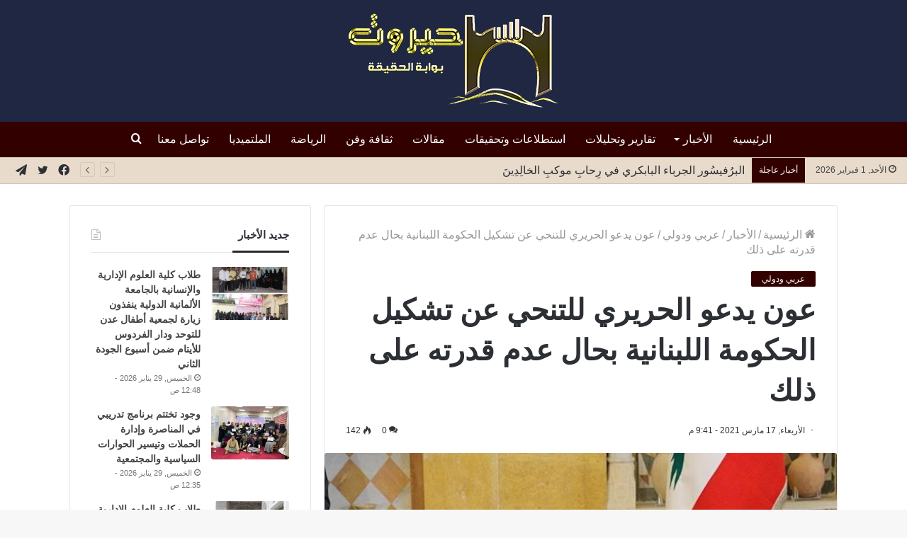

--- FILE ---
content_type: text/html; charset=UTF-8
request_url: https://hayrout.com/47188/
body_size: 24945
content:
<!DOCTYPE html>
<html dir="rtl" lang="ar"
	prefix="og: https://ogp.me/ns#"  class="" data-skin="light">
<head>
	<meta charset="UTF-8" />
	<link rel="profile" href="https://gmpg.org/xfn/11" />
	<title>عون يدعو الحريري للتنحي عن تشكيل الحكومة اللبنانية بحال عدم قدرته على ذلك | موقع حيروت الإخباري</title><link rel="stylesheet" href="https://hayrout.com/wp-content/cache/min/1/97c604d73bef8f83322e2f0b22213670.css" media="all" data-minify="1" />

		<!-- All in One SEO Pro 4.0.17 -->
		<meta name="description" content="حيروت – وكالاتدعا رئيس الجمهورية اللبنانية ميشال عون، رئيس الحكومة المكلف سعد الحريري للتنحي عن تأليف الحكومة في حال وجد نفسه عاجزا عن ذلك، وأن يفسح المجال أمام الآخرين القادرين. ويمر لبنان بأزمة اقتصادية خانقة نتيجة تدهور سعر صرف الليرة اللبنانية مقابل العملات الأجنبية، حيث وصل سعر صرف الدولار 15 ألف ليرة لبنانية."/>
		<meta name="google-site-verification" content="google-site-verification=Sf0wAhYzOyTjG02lXAqL9l3aXl1WJ1JuQ4YDedE_8e4" />
		<meta name="keywords" content="الحريري,تدهور الليرة اللبنانية,عون,لبنان,عربي ودولي" />
		<link rel="canonical" href="https://hayrout.com/47188/" />
		<meta property="og:site_name" content="موقع حيروت الإخباري" />
		<meta property="og:type" content="article" />
		<meta property="og:title" content="عون يدعو الحريري للتنحي عن تشكيل الحكومة اللبنانية بحال عدم قدرته على ذلك | موقع حيروت الإخباري" />
		<meta property="og:description" content="حيروت – وكالاتدعا رئيس الجمهورية اللبنانية ميشال عون، رئيس الحكومة المكلف سعد الحريري للتنحي عن تأليف الحكومة في حال وجد نفسه عاجزا عن ذلك، وأن يفسح المجال أمام الآخرين القادرين. ويمر لبنان بأزمة اقتصادية خانقة نتيجة تدهور سعر صرف الليرة اللبنانية مقابل العملات الأجنبية، حيث وصل سعر صرف الدولار 15 ألف ليرة لبنانية." />
		<meta property="og:url" content="https://hayrout.com/47188/" />
		<meta property="og:image" content="https://hayrout.com/wp-content/uploads/2021/03/85-231117-aoun-hariri-lebanese-government_700x400.jpg" />
		<meta property="og:image:secure_url" content="https://hayrout.com/wp-content/uploads/2021/03/85-231117-aoun-hariri-lebanese-government_700x400.jpg" />
		<meta property="og:image:width" content="700" />
		<meta property="og:image:height" content="400" />
		<meta property="article:published_time" content="2021-03-17T18:41:23Z" />
		<meta property="article:modified_time" content="2021-03-17T18:41:26Z" />
		<meta property="article:publisher" content="https://www.facebook.com/hayrout" />
		<meta property="twitter:card" content="summary" />
		<meta property="twitter:domain" content="hayrout.com" />
		<meta property="twitter:title" content="عون يدعو الحريري للتنحي عن تشكيل الحكومة اللبنانية بحال عدم قدرته على ذلك | موقع حيروت الإخباري" />
		<meta property="twitter:description" content="حيروت – وكالاتدعا رئيس الجمهورية اللبنانية ميشال عون، رئيس الحكومة المكلف سعد الحريري للتنحي عن تأليف الحكومة في حال وجد نفسه عاجزا عن ذلك، وأن يفسح المجال أمام الآخرين القادرين. ويمر لبنان بأزمة اقتصادية خانقة نتيجة تدهور سعر صرف الليرة اللبنانية مقابل العملات الأجنبية، حيث وصل سعر صرف الدولار 15 ألف ليرة لبنانية." />
		<meta property="twitter:image" content="https://hayrout.com/wp-content/uploads/2021/03/85-231117-aoun-hariri-lebanese-government_700x400.jpg" />
		<script type="application/ld+json" class="aioseo-schema">
			{"@context":"https:\/\/schema.org","@graph":[{"@type":"WebSite","@id":"https:\/\/hayrout.com\/#website","url":"https:\/\/hayrout.com\/","name":"\u0645\u0648\u0642\u0639 \u062d\u064a\u0631\u0648\u062a \u0627\u0644\u0625\u062e\u0628\u0627\u0631\u064a","description":"\u0622\u062e\u0631 \u0627\u0644\u0623\u062e\u0628\u0627\u0631 \u0627\u0644\u0645\u062d\u0644\u064a\u0629\u060c \u0627\u0644\u0639\u0631\u0628\u064a\u0629 \u0648\u0627\u0644\u0639\u0627\u0644\u0645\u064a\u0629","publisher":{"@id":"https:\/\/hayrout.com\/#organization"}},{"@type":"Organization","@id":"https:\/\/hayrout.com\/#organization","name":"\u0645\u0648\u0642\u0639 \u062d\u064a\u0631\u0648\u062a \u0627\u0644\u0625\u062e\u0628\u0627\u0631\u064a","url":"https:\/\/hayrout.com\/","logo":{"@type":"ImageObject","@id":"https:\/\/hayrout.com\/#organizationLogo","url":"https:\/\/hayrout.com\/wp-content\/uploads\/2021\/01\/hy2-1.png"},"image":{"@id":"https:\/\/hayrout.com\/#organizationLogo"},"sameAs":["https:\/\/www.facebook.com\/hayrout"]},{"@type":"BreadcrumbList","@id":"https:\/\/hayrout.com\/47188\/#breadcrumblist","itemListElement":[{"@type":"ListItem","@id":"https:\/\/hayrout.com\/#listItem","position":"1","item":{"@id":"https:\/\/hayrout.com\/#item","name":"Home","description":"\u0645\u0648\u0642\u0639 \u062d\u064a\u0631\u0648\u062a \u0627\u0644\u0625\u062e\u0628\u0627\u0631\u064a \u062e\u064a\u0627\u0631\u0643 \u0627\u0644\u0623\u0641\u0636\u0644 \u0644\u062a\u0635\u0641\u062d \u0622\u062e\u0631 \u0627\u0644\u0623\u062e\u0628\u0627\u0631 \u0627\u0644\u0645\u062d\u0644\u064a\u0629","url":"https:\/\/hayrout.com\/"}}]},{"@type":"Person","@id":"https:\/\/hayrout.com\/author\/amaralashwal\/#author","url":"https:\/\/hayrout.com\/author\/amaralashwal\/","name":"ali","image":{"@type":"ImageObject","@id":"https:\/\/hayrout.com\/47188\/#authorImage","url":"https:\/\/secure.gravatar.com\/avatar\/a2dd6c69403e722642fda435eafd7575?s=96&d=mm&r=g","width":"96","height":"96","caption":"ali"}},{"@type":"WebPage","@id":"https:\/\/hayrout.com\/47188\/#webpage","url":"https:\/\/hayrout.com\/47188\/","name":"\u0639\u0648\u0646 \u064a\u062f\u0639\u0648 \u0627\u0644\u062d\u0631\u064a\u0631\u064a \u0644\u0644\u062a\u0646\u062d\u064a \u0639\u0646 \u062a\u0634\u0643\u064a\u0644 \u0627\u0644\u062d\u0643\u0648\u0645\u0629 \u0627\u0644\u0644\u0628\u0646\u0627\u0646\u064a\u0629 \u0628\u062d\u0627\u0644 \u0639\u062f\u0645 \u0642\u062f\u0631\u062a\u0647 \u0639\u0644\u0649 \u0630\u0644\u0643 | \u0645\u0648\u0642\u0639 \u062d\u064a\u0631\u0648\u062a \u0627\u0644\u0625\u062e\u0628\u0627\u0631\u064a","description":"\u062d\u064a\u0631\u0648\u062a \u2013 \u0648\u0643\u0627\u0644\u0627\u062a\u062f\u0639\u0627 \u0631\u0626\u064a\u0633 \u0627\u0644\u062c\u0645\u0647\u0648\u0631\u064a\u0629 \u0627\u0644\u0644\u0628\u0646\u0627\u0646\u064a\u0629 \u0645\u064a\u0634\u0627\u0644 \u0639\u0648\u0646\u060c \u0631\u0626\u064a\u0633 \u0627\u0644\u062d\u0643\u0648\u0645\u0629 \u0627\u0644\u0645\u0643\u0644\u0641 \u0633\u0639\u062f \u0627\u0644\u062d\u0631\u064a\u0631\u064a \u0644\u0644\u062a\u0646\u062d\u064a \u0639\u0646 \u062a\u0623\u0644\u064a\u0641 \u0627\u0644\u062d\u0643\u0648\u0645\u0629 \u0641\u064a \u062d\u0627\u0644 \u0648\u062c\u062f \u0646\u0641\u0633\u0647 \u0639\u0627\u062c\u0632\u0627 \u0639\u0646 \u0630\u0644\u0643\u060c \u0648\u0623\u0646 \u064a\u0641\u0633\u062d \u0627\u0644\u0645\u062c\u0627\u0644 \u0623\u0645\u0627\u0645 \u0627\u0644\u0622\u062e\u0631\u064a\u0646 \u0627\u0644\u0642\u0627\u062f\u0631\u064a\u0646. \u0648\u064a\u0645\u0631 \u0644\u0628\u0646\u0627\u0646 \u0628\u0623\u0632\u0645\u0629 \u0627\u0642\u062a\u0635\u0627\u062f\u064a\u0629 \u062e\u0627\u0646\u0642\u0629 \u0646\u062a\u064a\u062c\u0629 \u062a\u062f\u0647\u0648\u0631 \u0633\u0639\u0631 \u0635\u0631\u0641 \u0627\u0644\u0644\u064a\u0631\u0629 \u0627\u0644\u0644\u0628\u0646\u0627\u0646\u064a\u0629 \u0645\u0642\u0627\u0628\u0644 \u0627\u0644\u0639\u0645\u0644\u0627\u062a \u0627\u0644\u0623\u062c\u0646\u0628\u064a\u0629\u060c \u062d\u064a\u062b \u0648\u0635\u0644 \u0633\u0639\u0631 \u0635\u0631\u0641 \u0627\u0644\u062f\u0648\u0644\u0627\u0631 15 \u0623\u0644\u0641 \u0644\u064a\u0631\u0629 \u0644\u0628\u0646\u0627\u0646\u064a\u0629.","inLanguage":"ar","isPartOf":{"@id":"https:\/\/hayrout.com\/#website"},"breadcrumb":{"@id":"https:\/\/hayrout.com\/47188\/#breadcrumblist"},"author":"https:\/\/hayrout.com\/47188\/#author","creator":"https:\/\/hayrout.com\/47188\/#author","image":{"@type":"ImageObject","@id":"https:\/\/hayrout.com\/#mainImage","url":"https:\/\/hayrout.com\/wp-content\/uploads\/2021\/03\/85-231117-aoun-hariri-lebanese-government_700x400.jpg","width":"700","height":"400"},"primaryImageOfPage":{"@id":"https:\/\/hayrout.com\/47188\/#mainImage"},"datePublished":"2021-03-17T18:41:23+03:00","dateModified":"2021-03-17T18:41:26+03:00"},{"@type":"Article","@id":"https:\/\/hayrout.com\/47188\/#article","name":"\u0639\u0648\u0646 \u064a\u062f\u0639\u0648 \u0627\u0644\u062d\u0631\u064a\u0631\u064a \u0644\u0644\u062a\u0646\u062d\u064a \u0639\u0646 \u062a\u0634\u0643\u064a\u0644 \u0627\u0644\u062d\u0643\u0648\u0645\u0629 \u0627\u0644\u0644\u0628\u0646\u0627\u0646\u064a\u0629 \u0628\u062d\u0627\u0644 \u0639\u062f\u0645 \u0642\u062f\u0631\u062a\u0647 \u0639\u0644\u0649 \u0630\u0644\u0643 | \u0645\u0648\u0642\u0639 \u062d\u064a\u0631\u0648\u062a \u0627\u0644\u0625\u062e\u0628\u0627\u0631\u064a","description":"\u062d\u064a\u0631\u0648\u062a \u2013 \u0648\u0643\u0627\u0644\u0627\u062a\u062f\u0639\u0627 \u0631\u0626\u064a\u0633 \u0627\u0644\u062c\u0645\u0647\u0648\u0631\u064a\u0629 \u0627\u0644\u0644\u0628\u0646\u0627\u0646\u064a\u0629 \u0645\u064a\u0634\u0627\u0644 \u0639\u0648\u0646\u060c \u0631\u0626\u064a\u0633 \u0627\u0644\u062d\u0643\u0648\u0645\u0629 \u0627\u0644\u0645\u0643\u0644\u0641 \u0633\u0639\u062f \u0627\u0644\u062d\u0631\u064a\u0631\u064a \u0644\u0644\u062a\u0646\u062d\u064a \u0639\u0646 \u062a\u0623\u0644\u064a\u0641 \u0627\u0644\u062d\u0643\u0648\u0645\u0629 \u0641\u064a \u062d\u0627\u0644 \u0648\u062c\u062f \u0646\u0641\u0633\u0647 \u0639\u0627\u062c\u0632\u0627 \u0639\u0646 \u0630\u0644\u0643\u060c \u0648\u0623\u0646 \u064a\u0641\u0633\u062d \u0627\u0644\u0645\u062c\u0627\u0644 \u0623\u0645\u0627\u0645 \u0627\u0644\u0622\u062e\u0631\u064a\u0646 \u0627\u0644\u0642\u0627\u062f\u0631\u064a\u0646. \u0648\u064a\u0645\u0631 \u0644\u0628\u0646\u0627\u0646 \u0628\u0623\u0632\u0645\u0629 \u0627\u0642\u062a\u0635\u0627\u062f\u064a\u0629 \u062e\u0627\u0646\u0642\u0629 \u0646\u062a\u064a\u062c\u0629 \u062a\u062f\u0647\u0648\u0631 \u0633\u0639\u0631 \u0635\u0631\u0641 \u0627\u0644\u0644\u064a\u0631\u0629 \u0627\u0644\u0644\u0628\u0646\u0627\u0646\u064a\u0629 \u0645\u0642\u0627\u0628\u0644 \u0627\u0644\u0639\u0645\u0644\u0627\u062a \u0627\u0644\u0623\u062c\u0646\u0628\u064a\u0629\u060c \u062d\u064a\u062b \u0648\u0635\u0644 \u0633\u0639\u0631 \u0635\u0631\u0641 \u0627\u0644\u062f\u0648\u0644\u0627\u0631 15 \u0623\u0644\u0641 \u0644\u064a\u0631\u0629 \u0644\u0628\u0646\u0627\u0646\u064a\u0629.","headline":"\u0639\u0648\u0646 \u064a\u062f\u0639\u0648 \u0627\u0644\u062d\u0631\u064a\u0631\u064a \u0644\u0644\u062a\u0646\u062d\u064a \u0639\u0646 \u062a\u0634\u0643\u064a\u0644 \u0627\u0644\u062d\u0643\u0648\u0645\u0629 \u0627\u0644\u0644\u0628\u0646\u0627\u0646\u064a\u0629 \u0628\u062d\u0627\u0644 \u0639\u062f\u0645 \u0642\u062f\u0631\u062a\u0647 \u0639\u0644\u0649 \u0630\u0644\u0643","author":{"@id":"https:\/\/hayrout.com\/author\/amaralashwal\/#author"},"publisher":{"@id":"https:\/\/hayrout.com\/#organization"},"datePublished":"2021-03-17T18:41:23+03:00","dateModified":"2021-03-17T18:41:26+03:00","articleSection":"\u0639\u0631\u0628\u064a \u0648\u062f\u0648\u0644\u064a, \u0627\u0644\u062d\u0631\u064a\u0631\u064a, \u062a\u062f\u0647\u0648\u0631 \u0627\u0644\u0644\u064a\u0631\u0629 \u0627\u0644\u0644\u0628\u0646\u0627\u0646\u064a\u0629, \u0639\u0648\u0646, \u0644\u0628\u0646\u0627\u0646","mainEntityOfPage":{"@id":"https:\/\/hayrout.com\/47188\/#webpage"},"isPartOf":{"@id":"https:\/\/hayrout.com\/47188\/#webpage"},"image":{"@type":"ImageObject","@id":"https:\/\/hayrout.com\/#articleImage","url":"https:\/\/hayrout.com\/wp-content\/uploads\/2021\/03\/85-231117-aoun-hariri-lebanese-government_700x400.jpg","width":"700","height":"400"}}]}
		</script>
		<script data-rocketlazyloadscript='[data-uri]' type="text/javascript"></script>
		<script data-rocketlazyloadscript='https://www.google-analytics.com/analytics.js' async ></script>
		<!-- All in One SEO Pro -->

<link href='https://fonts.gstatic.com' crossorigin rel='preconnect' />
<link rel="alternate" type="application/rss+xml" title="موقع حيروت الإخباري &laquo; الخلاصة" href="https://hayrout.com/feed/" />
<link rel="alternate" type="application/rss+xml" title="موقع حيروت الإخباري &laquo; خلاصة التعليقات" href="https://hayrout.com/comments/feed/" />
<link rel="alternate" type="application/rss+xml" title="موقع حيروت الإخباري &laquo; عون يدعو الحريري للتنحي عن تشكيل الحكومة اللبنانية بحال عدم قدرته على ذلك خلاصة التعليقات" href="https://hayrout.com/47188/feed/" />
<style type="text/css">
img.wp-smiley,
img.emoji {
	display: inline !important;
	border: none !important;
	box-shadow: none !important;
	height: 1em !important;
	width: 1em !important;
	margin: 0 .07em !important;
	vertical-align: -0.1em !important;
	background: none !important;
	padding: 0 !important;
}
</style>
	<!-- `jetpack_related-posts` is included in the concatenated jetpack.css -->

<style id='wp-block-library-inline-css' type='text/css'>
.has-text-align-justify{text-align:justify;}
</style>
<style id='wp-block-library-theme-inline-css' type='text/css'>
#start-resizable-editor-section{display:none}.wp-block-audio figcaption{color:#555;font-size:13px;text-align:center}.is-dark-theme .wp-block-audio figcaption{color:hsla(0,0%,100%,.65)}.wp-block-code{font-family:Menlo,Consolas,monaco,monospace;color:#1e1e1e;padding:.8em 1em;border:1px solid #ddd;border-radius:4px}.wp-block-embed figcaption{color:#555;font-size:13px;text-align:center}.is-dark-theme .wp-block-embed figcaption{color:hsla(0,0%,100%,.65)}.blocks-gallery-caption{color:#555;font-size:13px;text-align:center}.is-dark-theme .blocks-gallery-caption{color:hsla(0,0%,100%,.65)}.wp-block-image figcaption{color:#555;font-size:13px;text-align:center}.is-dark-theme .wp-block-image figcaption{color:hsla(0,0%,100%,.65)}.wp-block-pullquote{border-top:4px solid;border-bottom:4px solid;margin-bottom:1.75em;color:currentColor}.wp-block-pullquote__citation,.wp-block-pullquote cite,.wp-block-pullquote footer{color:currentColor;text-transform:uppercase;font-size:.8125em;font-style:normal}.wp-block-quote{border-left:.25em solid;margin:0 0 1.75em;padding-left:1em}.wp-block-quote cite,.wp-block-quote footer{color:currentColor;font-size:.8125em;position:relative;font-style:normal}.wp-block-quote.has-text-align-right{border-left:none;border-right:.25em solid;padding-left:0;padding-right:1em}.wp-block-quote.has-text-align-center{border:none;padding-left:0}.wp-block-quote.is-large,.wp-block-quote.is-style-large{border:none}.wp-block-search .wp-block-search__label{font-weight:700}.wp-block-group.has-background{padding:1.25em 2.375em;margin-top:0;margin-bottom:0}.wp-block-separator{border:none;border-bottom:2px solid;margin-left:auto;margin-right:auto;opacity:.4}.wp-block-separator:not(.is-style-wide):not(.is-style-dots){width:100px}.wp-block-separator.has-background:not(.is-style-dots){border-bottom:none;height:1px}.wp-block-separator.has-background:not(.is-style-wide):not(.is-style-dots){height:2px}.wp-block-table thead{border-bottom:3px solid}.wp-block-table tfoot{border-top:3px solid}.wp-block-table td,.wp-block-table th{padding:.5em;border:1px solid;word-break:normal}.wp-block-table figcaption{color:#555;font-size:13px;text-align:center}.is-dark-theme .wp-block-table figcaption{color:hsla(0,0%,100%,.65)}.wp-block-video figcaption{color:#555;font-size:13px;text-align:center}.is-dark-theme .wp-block-video figcaption{color:hsla(0,0%,100%,.65)}.wp-block-template-part.has-background{padding:1.25em 2.375em;margin-top:0;margin-bottom:0}#end-resizable-editor-section{display:none}
</style>












<link rel='stylesheet' id='tie-css-print-css'  href='https://hayrout.com/wp-content/themes/jannah/assets/css/print.css?ver=5.4.0' type='text/css' media='print' />


<style id='tie-theme-child-css-inline-css' type='text/css'>
body{font-size: 16px;font-weight: 400;}#main-nav .main-menu > ul > li > a{font-size: 16px;font-weight: 500;}#the-post .entry-content,#the-post .entry-content p{font-size: 18px;font-weight: 400;line-height: 1.75;}#tie-wrapper .mag-box.big-post-left-box li:not(:first-child) .post-title,#tie-wrapper .mag-box.big-post-top-box li:not(:first-child) .post-title,#tie-wrapper .mag-box.half-box li:not(:first-child) .post-title,#tie-wrapper .mag-box.big-thumb-left-box li:not(:first-child) .post-title,#tie-wrapper .mag-box.scrolling-box .slide .post-title,#tie-wrapper .mag-box.miscellaneous-box li:not(:first-child) .post-title{font-weight: 500;}.brand-title,a:hover,.tie-popup-search-submit,#logo.text-logo a,.theme-header nav .components #search-submit:hover,.theme-header .header-nav .components > li:hover > a,.theme-header .header-nav .components li a:hover,.main-menu ul.cats-vertical li a.is-active,.main-menu ul.cats-vertical li a:hover,.main-nav li.mega-menu .post-meta a:hover,.main-nav li.mega-menu .post-box-title a:hover,.search-in-main-nav.autocomplete-suggestions a:hover,#main-nav .menu ul:not(.cats-horizontal) li:hover > a,#main-nav .menu ul li.current-menu-item:not(.mega-link-column) > a,.top-nav .menu li:hover > a,.top-nav .menu > .tie-current-menu > a,.search-in-top-nav.autocomplete-suggestions .post-title a:hover,div.mag-box .mag-box-options .mag-box-filter-links a.active,.mag-box-filter-links .flexMenu-viewMore:hover > a,.stars-rating-active,body .tabs.tabs .active > a,.video-play-icon,.spinner-circle:after,#go-to-content:hover,.comment-list .comment-author .fn,.commentlist .comment-author .fn,blockquote::before,blockquote cite,blockquote.quote-simple p,.multiple-post-pages a:hover,#story-index li .is-current,.latest-tweets-widget .twitter-icon-wrap span,.wide-slider-nav-wrapper .slide,.wide-next-prev-slider-wrapper .tie-slider-nav li:hover span,.review-final-score h3,#mobile-menu-icon:hover .menu-text,body .entry a,.dark-skin body .entry a,.entry .post-bottom-meta a:hover,.comment-list .comment-content a,q a,blockquote a,.widget.tie-weather-widget .icon-basecloud-bg:after,.site-footer a:hover,.site-footer .stars-rating-active,.site-footer .twitter-icon-wrap span,.site-info a:hover{color: #330000;}#instagram-link a:hover{color: #330000 !important;border-color: #330000 !important;}#theme-header #main-nav .spinner-circle:after{color: #e8dbcb;}[type='submit'],.button,.generic-button a,.generic-button button,.theme-header .header-nav .comp-sub-menu a.button.guest-btn:hover,.theme-header .header-nav .comp-sub-menu a.checkout-button,nav.main-nav .menu > li.tie-current-menu > a,nav.main-nav .menu > li:hover > a,.main-menu .mega-links-head:after,.main-nav .mega-menu.mega-cat .cats-horizontal li a.is-active,#mobile-menu-icon:hover .nav-icon,#mobile-menu-icon:hover .nav-icon:before,#mobile-menu-icon:hover .nav-icon:after,.search-in-main-nav.autocomplete-suggestions a.button,.search-in-top-nav.autocomplete-suggestions a.button,.spinner > div,.post-cat,.pages-numbers li.current span,.multiple-post-pages > span,#tie-wrapper .mejs-container .mejs-controls,.mag-box-filter-links a:hover,.slider-arrow-nav a:not(.pagination-disabled):hover,.comment-list .reply a:hover,.commentlist .reply a:hover,#reading-position-indicator,#story-index-icon,.videos-block .playlist-title,.review-percentage .review-item span span,.tie-slick-dots li.slick-active button,.tie-slick-dots li button:hover,.digital-rating-static,.timeline-widget li a:hover .date:before,#wp-calendar #today,.posts-list-counter li.widget-post-list:before,.cat-counter a + span,.tie-slider-nav li span:hover,.fullwidth-area .widget_tag_cloud .tagcloud a:hover,.magazine2:not(.block-head-4) .dark-widgetized-area ul.tabs a:hover,.magazine2:not(.block-head-4) .dark-widgetized-area ul.tabs .active a,.magazine1 .dark-widgetized-area ul.tabs a:hover,.magazine1 .dark-widgetized-area ul.tabs .active a,.block-head-4.magazine2 .dark-widgetized-area .tabs.tabs .active a,.block-head-4.magazine2 .dark-widgetized-area .tabs > .active a:before,.block-head-4.magazine2 .dark-widgetized-area .tabs > .active a:after,.demo_store,.demo #logo:after,.demo #sticky-logo:after,.widget.tie-weather-widget,span.video-close-btn:hover,#go-to-top,.latest-tweets-widget .slider-links .button:not(:hover){background-color: #330000;color: #FFFFFF;}.tie-weather-widget .widget-title .the-subtitle,.block-head-4.magazine2 #footer .tabs .active a:hover{color: #FFFFFF;}pre,code,.pages-numbers li.current span,.theme-header .header-nav .comp-sub-menu a.button.guest-btn:hover,.multiple-post-pages > span,.post-content-slideshow .tie-slider-nav li span:hover,#tie-body .tie-slider-nav li > span:hover,.slider-arrow-nav a:not(.pagination-disabled):hover,.main-nav .mega-menu.mega-cat .cats-horizontal li a.is-active,.main-nav .mega-menu.mega-cat .cats-horizontal li a:hover,.main-menu .menu > li > .menu-sub-content{border-color: #330000;}.main-menu .menu > li.tie-current-menu{border-bottom-color: #330000;}.top-nav .menu li.tie-current-menu > a:before,.top-nav .menu li.menu-item-has-children:hover > a:before{border-top-color: #330000;}.main-nav .main-menu .menu > li.tie-current-menu > a:before,.main-nav .main-menu .menu > li:hover > a:before{border-top-color: #FFFFFF;}header.main-nav-light .main-nav .menu-item-has-children li:hover > a:before,header.main-nav-light .main-nav .mega-menu li:hover > a:before{border-left-color: #330000;}.rtl header.main-nav-light .main-nav .menu-item-has-children li:hover > a:before,.rtl header.main-nav-light .main-nav .mega-menu li:hover > a:before{border-right-color: #330000;border-left-color: transparent;}.top-nav ul.menu li .menu-item-has-children:hover > a:before{border-top-color: transparent;border-left-color: #330000;}.rtl .top-nav ul.menu li .menu-item-has-children:hover > a:before{border-left-color: transparent;border-right-color: #330000;}::-moz-selection{background-color: #330000;color: #FFFFFF;}::selection{background-color: #330000;color: #FFFFFF;}circle.circle_bar{stroke: #330000;}#reading-position-indicator{box-shadow: 0 0 10px rgba( 51,0,0,0.7);}#logo.text-logo a:hover,body .entry a:hover,.dark-skin body .entry a:hover,.comment-list .comment-content a:hover,.block-head-4.magazine2 .site-footer .tabs li a:hover,q a:hover,blockquote a:hover{color: #010000;}.button:hover,input[type='submit']:hover,.generic-button a:hover,.generic-button button:hover,a.post-cat:hover,.site-footer .button:hover,.site-footer [type='submit']:hover,.search-in-main-nav.autocomplete-suggestions a.button:hover,.search-in-top-nav.autocomplete-suggestions a.button:hover,.theme-header .header-nav .comp-sub-menu a.checkout-button:hover{background-color: #010000;color: #FFFFFF;}.theme-header .header-nav .comp-sub-menu a.checkout-button:not(:hover),body .entry a.button{color: #FFFFFF;}#story-index.is-compact .story-index-content{background-color: #330000;}#story-index.is-compact .story-index-content a,#story-index.is-compact .story-index-content .is-current{color: #FFFFFF;}#tie-body .mag-box-title h3 a,#tie-body .block-more-button{color: #330000;}#tie-body .mag-box-title h3 a:hover,#tie-body .block-more-button:hover{color: #010000;}#tie-body .mag-box-title{color: #330000;}#tie-body .mag-box-title:after,#tie-body #footer .widget-title:after{background-color: #330000;}.brand-title,a:hover,.tie-popup-search-submit,#logo.text-logo a,.theme-header nav .components #search-submit:hover,.theme-header .header-nav .components > li:hover > a,.theme-header .header-nav .components li a:hover,.main-menu ul.cats-vertical li a.is-active,.main-menu ul.cats-vertical li a:hover,.main-nav li.mega-menu .post-meta a:hover,.main-nav li.mega-menu .post-box-title a:hover,.search-in-main-nav.autocomplete-suggestions a:hover,#main-nav .menu ul:not(.cats-horizontal) li:hover > a,#main-nav .menu ul li.current-menu-item:not(.mega-link-column) > a,.top-nav .menu li:hover > a,.top-nav .menu > .tie-current-menu > a,.search-in-top-nav.autocomplete-suggestions .post-title a:hover,div.mag-box .mag-box-options .mag-box-filter-links a.active,.mag-box-filter-links .flexMenu-viewMore:hover > a,.stars-rating-active,body .tabs.tabs .active > a,.video-play-icon,.spinner-circle:after,#go-to-content:hover,.comment-list .comment-author .fn,.commentlist .comment-author .fn,blockquote::before,blockquote cite,blockquote.quote-simple p,.multiple-post-pages a:hover,#story-index li .is-current,.latest-tweets-widget .twitter-icon-wrap span,.wide-slider-nav-wrapper .slide,.wide-next-prev-slider-wrapper .tie-slider-nav li:hover span,.review-final-score h3,#mobile-menu-icon:hover .menu-text,body .entry a,.dark-skin body .entry a,.entry .post-bottom-meta a:hover,.comment-list .comment-content a,q a,blockquote a,.widget.tie-weather-widget .icon-basecloud-bg:after,.site-footer a:hover,.site-footer .stars-rating-active,.site-footer .twitter-icon-wrap span,.site-info a:hover{color: #330000;}#instagram-link a:hover{color: #330000 !important;border-color: #330000 !important;}#theme-header #main-nav .spinner-circle:after{color: #e8dbcb;}[type='submit'],.button,.generic-button a,.generic-button button,.theme-header .header-nav .comp-sub-menu a.button.guest-btn:hover,.theme-header .header-nav .comp-sub-menu a.checkout-button,nav.main-nav .menu > li.tie-current-menu > a,nav.main-nav .menu > li:hover > a,.main-menu .mega-links-head:after,.main-nav .mega-menu.mega-cat .cats-horizontal li a.is-active,#mobile-menu-icon:hover .nav-icon,#mobile-menu-icon:hover .nav-icon:before,#mobile-menu-icon:hover .nav-icon:after,.search-in-main-nav.autocomplete-suggestions a.button,.search-in-top-nav.autocomplete-suggestions a.button,.spinner > div,.post-cat,.pages-numbers li.current span,.multiple-post-pages > span,#tie-wrapper .mejs-container .mejs-controls,.mag-box-filter-links a:hover,.slider-arrow-nav a:not(.pagination-disabled):hover,.comment-list .reply a:hover,.commentlist .reply a:hover,#reading-position-indicator,#story-index-icon,.videos-block .playlist-title,.review-percentage .review-item span span,.tie-slick-dots li.slick-active button,.tie-slick-dots li button:hover,.digital-rating-static,.timeline-widget li a:hover .date:before,#wp-calendar #today,.posts-list-counter li.widget-post-list:before,.cat-counter a + span,.tie-slider-nav li span:hover,.fullwidth-area .widget_tag_cloud .tagcloud a:hover,.magazine2:not(.block-head-4) .dark-widgetized-area ul.tabs a:hover,.magazine2:not(.block-head-4) .dark-widgetized-area ul.tabs .active a,.magazine1 .dark-widgetized-area ul.tabs a:hover,.magazine1 .dark-widgetized-area ul.tabs .active a,.block-head-4.magazine2 .dark-widgetized-area .tabs.tabs .active a,.block-head-4.magazine2 .dark-widgetized-area .tabs > .active a:before,.block-head-4.magazine2 .dark-widgetized-area .tabs > .active a:after,.demo_store,.demo #logo:after,.demo #sticky-logo:after,.widget.tie-weather-widget,span.video-close-btn:hover,#go-to-top,.latest-tweets-widget .slider-links .button:not(:hover){background-color: #330000;color: #FFFFFF;}.tie-weather-widget .widget-title .the-subtitle,.block-head-4.magazine2 #footer .tabs .active a:hover{color: #FFFFFF;}pre,code,.pages-numbers li.current span,.theme-header .header-nav .comp-sub-menu a.button.guest-btn:hover,.multiple-post-pages > span,.post-content-slideshow .tie-slider-nav li span:hover,#tie-body .tie-slider-nav li > span:hover,.slider-arrow-nav a:not(.pagination-disabled):hover,.main-nav .mega-menu.mega-cat .cats-horizontal li a.is-active,.main-nav .mega-menu.mega-cat .cats-horizontal li a:hover,.main-menu .menu > li > .menu-sub-content{border-color: #330000;}.main-menu .menu > li.tie-current-menu{border-bottom-color: #330000;}.top-nav .menu li.tie-current-menu > a:before,.top-nav .menu li.menu-item-has-children:hover > a:before{border-top-color: #330000;}.main-nav .main-menu .menu > li.tie-current-menu > a:before,.main-nav .main-menu .menu > li:hover > a:before{border-top-color: #FFFFFF;}header.main-nav-light .main-nav .menu-item-has-children li:hover > a:before,header.main-nav-light .main-nav .mega-menu li:hover > a:before{border-left-color: #330000;}.rtl header.main-nav-light .main-nav .menu-item-has-children li:hover > a:before,.rtl header.main-nav-light .main-nav .mega-menu li:hover > a:before{border-right-color: #330000;border-left-color: transparent;}.top-nav ul.menu li .menu-item-has-children:hover > a:before{border-top-color: transparent;border-left-color: #330000;}.rtl .top-nav ul.menu li .menu-item-has-children:hover > a:before{border-left-color: transparent;border-right-color: #330000;}::-moz-selection{background-color: #330000;color: #FFFFFF;}::selection{background-color: #330000;color: #FFFFFF;}circle.circle_bar{stroke: #330000;}#reading-position-indicator{box-shadow: 0 0 10px rgba( 51,0,0,0.7);}#logo.text-logo a:hover,body .entry a:hover,.dark-skin body .entry a:hover,.comment-list .comment-content a:hover,.block-head-4.magazine2 .site-footer .tabs li a:hover,q a:hover,blockquote a:hover{color: #010000;}.button:hover,input[type='submit']:hover,.generic-button a:hover,.generic-button button:hover,a.post-cat:hover,.site-footer .button:hover,.site-footer [type='submit']:hover,.search-in-main-nav.autocomplete-suggestions a.button:hover,.search-in-top-nav.autocomplete-suggestions a.button:hover,.theme-header .header-nav .comp-sub-menu a.checkout-button:hover{background-color: #010000;color: #FFFFFF;}.theme-header .header-nav .comp-sub-menu a.checkout-button:not(:hover),body .entry a.button{color: #FFFFFF;}#story-index.is-compact .story-index-content{background-color: #330000;}#story-index.is-compact .story-index-content a,#story-index.is-compact .story-index-content .is-current{color: #FFFFFF;}#tie-body .mag-box-title h3 a,#tie-body .block-more-button{color: #330000;}#tie-body .mag-box-title h3 a:hover,#tie-body .block-more-button:hover{color: #010000;}#tie-body .mag-box-title{color: #330000;}#tie-body .mag-box-title:after,#tie-body #footer .widget-title:after{background-color: #330000;}a,body .entry a,.dark-skin body .entry a,.comment-list .comment-content a{color: #444444;}a:hover,body .entry a:hover,.dark-skin body .entry a:hover,.comment-list .comment-content a:hover{color: #330000;}#top-nav,#top-nav .sub-menu,#top-nav .comp-sub-menu,#top-nav .ticker-content,#top-nav .ticker-swipe,.top-nav-boxed #top-nav .topbar-wrapper,.search-in-top-nav.autocomplete-suggestions,#top-nav .guest-btn:not(:hover){background-color : #e8dbcb;}#top-nav *,.search-in-top-nav.autocomplete-suggestions{border-color: rgba( 0,0,0,0.08);}#top-nav .icon-basecloud-bg:after{color: #e8dbcb;}#top-nav .comp-sub-menu .button:hover,#top-nav .checkout-button,.search-in-top-nav.autocomplete-suggestions .button{background-color: #723243;}#top-nav a:hover,#top-nav .menu li:hover > a,#top-nav .menu > .tie-current-menu > a,#top-nav .components > li:hover > a,#top-nav .components #search-submit:hover,.search-in-top-nav.autocomplete-suggestions .post-title a:hover{color: #723243;}#top-nav .comp-sub-menu .button:hover{border-color: #723243;}#top-nav .tie-current-menu > a:before,#top-nav .menu .menu-item-has-children:hover > a:before{border-top-color: #723243;}#top-nav .menu li .menu-item-has-children:hover > a:before{border-top-color: transparent;border-left-color: #723243;}.rtl #top-nav .menu li .menu-item-has-children:hover > a:before{border-left-color: transparent;border-right-color: #723243;}#top-nav .comp-sub-menu .button:hover,#top-nav .comp-sub-menu .checkout-button,.search-in-top-nav.autocomplete-suggestions .button{color: #FFFFFF;}#top-nav .comp-sub-menu .checkout-button:hover,.search-in-top-nav.autocomplete-suggestions .button:hover{background-color: #541425;}#top-nav,#top-nav .comp-sub-menu,#top-nav .tie-weather-widget{color: #444444;}.search-in-top-nav.autocomplete-suggestions .post-meta,.search-in-top-nav.autocomplete-suggestions .post-meta a:not(:hover){color: rgba( 68,68,68,0.7 );}#top-nav .weather-icon .icon-cloud,#top-nav .weather-icon .icon-basecloud-bg,#top-nav .weather-icon .icon-cloud-behind{color: #444444 !important;}#top-nav .breaking-title{color: #FFFFFF;}#top-nav .breaking-title:before{background-color: #330000;}#top-nav .breaking-news-nav li:hover{background-color: #330000;border-color: #330000;}#main-nav,#main-nav .menu-sub-content,#main-nav .comp-sub-menu,#main-nav .guest-btn:not(:hover),#main-nav ul.cats-vertical li a.is-active,#main-nav ul.cats-vertical li a:hover.search-in-main-nav.autocomplete-suggestions{background-color: #330000;}#main-nav{border-width: 0;}#theme-header #main-nav:not(.fixed-nav){bottom: 0;}#main-nav .icon-basecloud-bg:after{color: #330000;}#main-nav *,.search-in-main-nav.autocomplete-suggestions{border-color: rgba(255,255,255,0.07);}.main-nav-boxed #main-nav .main-menu-wrapper{border-width: 0;}#main-nav .menu li.menu-item-has-children > a:before,#main-nav .main-menu .mega-menu > a:before{border-top-color: #ffffff;}#main-nav .menu li .menu-item-has-children > a:before,#main-nav .mega-menu .menu-item-has-children > a:before{border-top-color: transparent;border-left-color: #ffffff;}.rtl #main-nav .menu li .menu-item-has-children > a:before,.rtl #main-nav .mega-menu .menu-item-has-children > a:before{border-left-color: transparent;border-right-color: #ffffff;}#main-nav a:not(:hover),#main-nav a.social-link:not(:hover) span,#main-nav .dropdown-social-icons li a span,.search-in-main-nav.autocomplete-suggestions a{color: #ffffff;}#theme-header:not(.main-nav-boxed) #main-nav,.main-nav-boxed .main-menu-wrapper{border-top-color:#330000 !important;border-bottom-color:#330000 !important;border-right: 0 none;border-left : 0 none;}.main-nav-boxed #main-nav.fixed-nav{box-shadow: none;}#main-nav .comp-sub-menu .button:hover,#main-nav .menu > li.tie-current-menu,#main-nav .menu > li > .menu-sub-content,#main-nav .cats-horizontal a.is-active,#main-nav .cats-horizontal a:hover{border-color: #e8dbcb;}#main-nav .menu > li.tie-current-menu > a,#main-nav .menu > li:hover > a,#main-nav .mega-links-head:after,#main-nav .comp-sub-menu .button:hover,#main-nav .comp-sub-menu .checkout-button,#main-nav .cats-horizontal a.is-active,#main-nav .cats-horizontal a:hover,.search-in-main-nav.autocomplete-suggestions .button,#main-nav .spinner > div{background-color: #e8dbcb;}#main-nav .menu ul li:hover > a,#main-nav .menu ul li.current-menu-item:not(.mega-link-column) > a,#main-nav .components a:hover,#main-nav .components > li:hover > a,#main-nav #search-submit:hover,#main-nav .cats-vertical a.is-active,#main-nav .cats-vertical a:hover,#main-nav .mega-menu .post-meta a:hover,#main-nav .mega-menu .post-box-title a:hover,.search-in-main-nav.autocomplete-suggestions a:hover,#main-nav .spinner-circle:after{color: #e8dbcb;}#main-nav .menu > li.tie-current-menu > a,#main-nav .menu > li:hover > a,#main-nav .components .button:hover,#main-nav .comp-sub-menu .checkout-button,.theme-header #main-nav .mega-menu .cats-horizontal a.is-active,.theme-header #main-nav .mega-menu .cats-horizontal a:hover,.search-in-main-nav.autocomplete-suggestions a.button{color: #000000;}#main-nav .menu > li.tie-current-menu > a:before,#main-nav .menu > li:hover > a:before{border-top-color: #000000;}.main-nav-light #main-nav .menu-item-has-children li:hover > a:before,.main-nav-light #main-nav .mega-menu li:hover > a:before{border-left-color: #e8dbcb;}.rtl .main-nav-light #main-nav .menu-item-has-children li:hover > a:before,.rtl .main-nav-light #main-nav .mega-menu li:hover > a:before{border-right-color: #e8dbcb;border-left-color: transparent;}.search-in-main-nav.autocomplete-suggestions .button:hover,#main-nav .comp-sub-menu .checkout-button:hover{background-color: #cabdad;}#main-nav,#main-nav input,#main-nav #search-submit,#main-nav .fa-spinner,#main-nav .comp-sub-menu,#main-nav .tie-weather-widget{color: #e8dbcb;}#main-nav input::-moz-placeholder{color: #e8dbcb;}#main-nav input:-moz-placeholder{color: #e8dbcb;}#main-nav input:-ms-input-placeholder{color: #e8dbcb;}#main-nav input::-webkit-input-placeholder{color: #e8dbcb;}#main-nav .mega-menu .post-meta,#main-nav .mega-menu .post-meta a,.search-in-main-nav.autocomplete-suggestions .post-meta{color: rgba(232,219,203,0.6);}#main-nav .weather-icon .icon-cloud,#main-nav .weather-icon .icon-basecloud-bg,#main-nav .weather-icon .icon-cloud-behind{color: #e8dbcb !important;}#the-post .entry-content a:not(.shortc-button):hover{color: #8c072e !important;}#tie-wrapper #theme-header{background-color: #202743;}#logo.text-logo a,#logo.text-logo a:hover{color: #FFFFFF;}@media (max-width: 991px){#tie-wrapper #theme-header .logo-container.fixed-nav{background-color: rgba(32,39,67,0.95);}}@media (max-width: 991px){#tie-wrapper #theme-header .logo-container{background-color: #202743;}}#footer{background-color: #f7f3ed;}#site-info{background-color: #396f7f;}#footer .posts-list-counter .posts-list-items li.widget-post-list:before{border-color: #f7f3ed;}#footer .timeline-widget a .date:before{border-color: rgba(247,243,237,0.8);}#footer .footer-boxed-widget-area,#footer textarea,#footer input:not([type=submit]),#footer select,#footer code,#footer kbd,#footer pre,#footer samp,#footer .show-more-button,#footer .slider-links .tie-slider-nav span,#footer #wp-calendar,#footer #wp-calendar tbody td,#footer #wp-calendar thead th,#footer .widget.buddypress .item-options a{border-color: rgba(0,0,0,0.1);}#footer .social-statistics-widget .white-bg li.social-icons-item a,#footer .widget_tag_cloud .tagcloud a,#footer .latest-tweets-widget .slider-links .tie-slider-nav span,#footer .widget_layered_nav_filters a{border-color: rgba(0,0,0,0.1);}#footer .social-statistics-widget .white-bg li:before{background: rgba(0,0,0,0.1);}.site-footer #wp-calendar tbody td{background: rgba(0,0,0,0.02);}#footer .white-bg .social-icons-item a span.followers span,#footer .circle-three-cols .social-icons-item a .followers-num,#footer .circle-three-cols .social-icons-item a .followers-name{color: rgba(0,0,0,0.8);}#footer .timeline-widget ul:before,#footer .timeline-widget a:not(:hover) .date:before{background-color: #d9d5cf;}#footer .widget-title,#footer .widget-title a:not(:hover){color: #396f7f;}#footer,#footer textarea,#footer input:not([type='submit']),#footer select,#footer #wp-calendar tbody,#footer .tie-slider-nav li span:not(:hover),#footer .widget_categories li a:before,#footer .widget_product_categories li a:before,#footer .widget_layered_nav li a:before,#footer .widget_archive li a:before,#footer .widget_nav_menu li a:before,#footer .widget_meta li a:before,#footer .widget_pages li a:before,#footer .widget_recent_entries li a:before,#footer .widget_display_forums li a:before,#footer .widget_display_views li a:before,#footer .widget_rss li a:before,#footer .widget_display_stats dt:before,#footer .subscribe-widget-content h3,#footer .about-author .social-icons a:not(:hover) span{color: #444444;}#footer post-widget-body .meta-item,#footer .post-meta,#footer .stream-title,#footer.dark-skin .timeline-widget .date,#footer .wp-caption .wp-caption-text,#footer .rss-date{color: rgba(68,68,68,0.7);}#footer input::-moz-placeholder{color: #444444;}#footer input:-moz-placeholder{color: #444444;}#footer input:-ms-input-placeholder{color: #444444;}#footer input::-webkit-input-placeholder{color: #444444;}.site-footer.dark-skin a:not(:hover){color: #396f7f;}.site-footer.dark-skin a:hover,#footer .stars-rating-active,#footer .twitter-icon-wrap span,.block-head-4.magazine2 #footer .tabs li a{color: #e8dbcb;}#footer .circle_bar{stroke: #e8dbcb;}#footer .widget.buddypress .item-options a.selected,#footer .widget.buddypress .item-options a.loading,#footer .tie-slider-nav span:hover,.block-head-4.magazine2 #footer .tabs{border-color: #e8dbcb;}.magazine2:not(.block-head-4) #footer .tabs a:hover,.magazine2:not(.block-head-4) #footer .tabs .active a,.magazine1 #footer .tabs a:hover,.magazine1 #footer .tabs .active a,.block-head-4.magazine2 #footer .tabs.tabs .active a,.block-head-4.magazine2 #footer .tabs > .active a:before,.block-head-4.magazine2 #footer .tabs > li.active:nth-child(n) a:after,#footer .digital-rating-static,#footer .timeline-widget li a:hover .date:before,#footer #wp-calendar #today,#footer .posts-list-counter .posts-list-items li.widget-post-list:before,#footer .cat-counter span,#footer.dark-skin .the-global-title:after,#footer .button,#footer [type='submit'],#footer .spinner > div,#footer .widget.buddypress .item-options a.selected,#footer .widget.buddypress .item-options a.loading,#footer .tie-slider-nav span:hover,#footer .fullwidth-area .tagcloud a:hover{background-color: #e8dbcb;color: #000000;}.block-head-4.magazine2 #footer .tabs li a:hover{color: #cabdad;}.block-head-4.magazine2 #footer .tabs.tabs .active a:hover,#footer .widget.buddypress .item-options a.selected,#footer .widget.buddypress .item-options a.loading,#footer .tie-slider-nav span:hover{color: #000000 !important;}#footer .button:hover,#footer [type='submit']:hover{background-color: #cabdad;color: #000000;}#site-info,#site-info ul.social-icons li a:not(:hover) span{color: #ffffff;}#footer .site-info a:not(:hover){color: #ffffff;}#footer .site-info a:hover{color: #e8dbcb;}@media (min-width: 1200px){.container{width: auto;}}@media (min-width: 992px){.container,.boxed-layout #tie-wrapper,.boxed-layout .fixed-nav,.wide-next-prev-slider-wrapper .slider-main-container{max-width: 87%;}.boxed-layout .container{max-width: 100%;}}.mobile-header-components li.custom-menu-link > a,#mobile-menu-icon .menu-text{color: #ffffff!important;}#mobile-menu-icon .nav-icon,#mobile-menu-icon .nav-icon:before,#mobile-menu-icon .nav-icon:after{background-color: #ffffff!important;}@media (max-width: 991px){#theme-header.has-normal-width-logo #logo img {width:220px !important;max-width:100% !important;height: auto !important;max-height: 200px !important;}}body a.go-to-top-button,body .more-link,body .button,body [type='submit'],body .generic-button a,body .generic-button button,body textarea,body input:not([type='checkbox']):not([type='radio']),body .mag-box .breaking,body .social-icons-widget .social-icons-item .social-link,body .widget_product_tag_cloud a,body .widget_tag_cloud a,body .post-tags a,body .widget_layered_nav_filters a,body .post-bottom-meta-title,body .post-bottom-meta a,body .post-cat,body .more-link,body .show-more-button,body #instagram-link.is-expanded .follow-button,body .cat-counter a + span,body .mag-box-options .slider-arrow-nav a,body .main-menu .cats-horizontal li a,body #instagram-link.is-compact,body .pages-numbers a,body .pages-nav-item,body .bp-pagination-links .page-numbers,body .fullwidth-area .widget_tag_cloud .tagcloud a,body .header-layout-1 #main-nav .components #search-input,body ul.breaking-news-nav li.jnt-prev,body ul.breaking-news-nav li.jnt-next{border-radius: 35px;}body .mag-box ul.breaking-news-nav li{border: 0 !important;}body #instagram-link.is-compact{padding-right: 40px;padding-left: 40px;}body .post-bottom-meta-title,body .post-bottom-meta a,body .post-cat,body .more-link{padding-right: 15px;padding-left: 15px;}body #masonry-grid .container-wrapper .post-thumb img{border-radius: 0px;}body .video-thumbnail,body .review-item,body .review-summary,body .user-rate-wrap,body textarea,body input,body select{border-radius: 5px;}body .post-content-slideshow,body #tie-read-next,body .prev-next-post-nav .post-thumb,body .post-thumb img,body .container-wrapper,body .tie-popup-container .container-wrapper,body .widget,body .grid-slider-wrapper .grid-item,body .slider-vertical-navigation .slide,body .boxed-slider:not(.grid-slider-wrapper) .slide,body .buddypress-wrap .activity-list .load-more a,body .buddypress-wrap .activity-list .load-newest a,body .woocommerce .products .product .product-img img,body .woocommerce .products .product .product-img,body .woocommerce .woocommerce-tabs,body .woocommerce div.product .related.products,body .woocommerce div.product .up-sells.products,body .woocommerce .cart_totals,.woocommerce .cross-sells,body .big-thumb-left-box-inner,body .miscellaneous-box .posts-items li:first-child,body .single-big-img,body .masonry-with-spaces .container-wrapper .slide,body .news-gallery-items li .post-thumb,body .scroll-2-box .slide,.magazine1.archive:not(.bbpress) .entry-header-outer,.magazine1.search .entry-header-outer,.magazine1.archive:not(.bbpress) .mag-box .container-wrapper,.magazine1.search .mag-box .container-wrapper,body.magazine1 .entry-header-outer + .mag-box,body .digital-rating-static,body .entry q,body .entry blockquote,body #instagram-link.is-expanded,body.single-post .featured-area,body.post-layout-8 #content,body .footer-boxed-widget-area,body .tie-video-main-slider,body .post-thumb-overlay,body .widget_media_image img,body .stream-item-mag img,body .media-page-layout .post-element{border-radius: 15px;}@media (max-width: 767px) {.tie-video-main-slider iframe{border-top-right-radius: 15px;border-top-left-radius: 15px;}}.magazine1.archive:not(.bbpress) .mag-box .container-wrapper,.magazine1.search .mag-box .container-wrapper{margin-top: 15px;border-top-width: 1px;}body .section-wrapper:not(.container-full) .wide-slider-wrapper .slider-main-container,body .section-wrapper:not(.container-full) .wide-slider-three-slids-wrapper{border-radius: 15px;overflow: hidden;}body .wide-slider-nav-wrapper,body .share-buttons-bottom,body .first-post-gradient li:first-child .post-thumb:after,body .scroll-2-box .post-thumb:after{border-bottom-left-radius: 15px;border-bottom-right-radius: 15px;}body .main-menu .menu-sub-content,body .comp-sub-menu{border-bottom-left-radius: 10px;border-bottom-right-radius: 10px;}body.single-post .featured-area{overflow: hidden;}body #check-also-box.check-also-left{border-top-right-radius: 15px;border-bottom-right-radius: 15px;}body #check-also-box.check-also-right{border-top-left-radius: 15px;border-bottom-left-radius: 15px;}body .mag-box .breaking-news-nav li:last-child{border-top-right-radius: 35px;border-bottom-right-radius: 35px;}body .mag-box .breaking-title:before{border-top-right-radius: 35px;border-bottom-right-radius: 35px;}body .tabs li:last-child a,body .full-overlay-title li:not(.no-post-thumb) .block-title-overlay{border-top-left-radius: 15px;}body .center-overlay-title li:not(.no-post-thumb) .block-title-overlay,body .tabs li:first-child a{border-top-right-radius: 15px;}html body .post-content-slideshow,html body #tie-read-next,html body .prev-next-post-nav .post-thumb,html body .post-thumb img,html body .container-wrapper,html body .tie-popup-container .container-wrapper,html body .widget,html body .grid-slider-wrapper .grid-item,html body .slider-vertical-navigation .slide,html body .boxed-slider:not(.grid-slider-wrapper) .slide,html body .buddypress-wrap .activity-list .load-more a,html body .buddypress-wrap .activity-list .load-newest a,html body .woocommerce .products .product .product-img img,html body .woocommerce .products .product .product-img,html body .woocommerce .woocommerce-tabs,html body .woocommerce div.product .related.products,html body .woocommerce div.product .up-sells.products,html body .woocommerce .cart_totals,html .woocommerce .cross-sells,html body .big-thumb-left-box-inner,html body .miscellaneous-box .posts-items li:first-child,html body .single-big-img,html body .masonry-with-spaces .container-wrapper .slide,html body .news-gallery-items li .post-thumb,html body .scroll-2-box .slide,html .magazine1.archive:not(.bbpress) .entry-header-outer,html .magazine1.search .entry-header-outer,html .magazine1.archive:not(.bbpress) .mag-box .container-wrapper,html .magazine1.search .mag-box .container-wrapper,html body.magazine1 .entry-header-outer + .mag-box,html body .digital-rating-static,html body .entry q,html body .entry blockquote,html body #instagram-link.is-expanded,html body.single-post .featured-area,html body.post-layout-8 #content,html body .footer-boxed-widget-area,html body .tie-video-main-slider,html body .post-thumb-overlay,html body .widget_media_image img,html body .media-page-layout .post-element { border-radius: 3px;}html body a.go-to-top-button,html body .more-link,html body .button,html body [type='submit'],html body .generic-button a,html body .generic-button button,html body textarea,html body input:not([type='checkbox']):not([type='radio']),html body .mag-box .breaking,html body .social-icons-widget .social-icons-item .social-link,html body .widget_product_tag_cloud a,html body .widget_tag_cloud a,html body .post-tags a,html body .widget_layered_nav_filters a,html body .post-bottom-meta-title,html body .post-bottom-meta a,html body .post-cat,html body .more-link,html body .show-more-button,html body #instagram-link.is-expanded .follow-button,html body .cat-counter a + span,html body .mag-box-options .slider-arrow-nav a,html body .main-menu .cats-horizontal li a,html body #instagram-link.is-compact,html body .pages-numbers a,html body .pages-nav-item,html body .bp-pagination-links .page-numbers,html body .fullwidth-area .widget_tag_cloud .tagcloud a,html body .header-layout-1 #main-nav .components #search-input,html body ul.breaking-news-nav li.jnt-prev,html body ul.breaking-news-nav li.jnt-next { border-radius: 2px;}html #main-nav .menu ul:not(.cats-horizontal) li:hover > a { color: #e8dbcb;}.post-tags-modern a { font-size: 10pt; font-weight: normal;}@media (min-width: 992px){#main-nav { line-height: 50px;}}
</style>
<style id='rocket-lazyload-inline-css' type='text/css'>
.rll-youtube-player{position:relative;padding-bottom:56.23%;height:0;overflow:hidden;max-width:100%;}.rll-youtube-player iframe{position:absolute;top:0;left:0;width:100%;height:100%;z-index:100;background:0 0}.rll-youtube-player img{bottom:0;display:block;left:0;margin:auto;max-width:100%;width:100%;position:absolute;right:0;top:0;border:none;height:auto;cursor:pointer;-webkit-transition:.4s all;-moz-transition:.4s all;transition:.4s all}.rll-youtube-player img:hover{-webkit-filter:brightness(75%)}.rll-youtube-player .play{height:72px;width:72px;left:50%;top:50%;margin-left:-36px;margin-top:-36px;position:absolute;background:url(https://hayrout.com/wp-content/plugins/wp-rocket/assets/img/youtube.png) no-repeat;cursor:pointer}
</style>

<script type='text/javascript' id='jetpack_related-posts-js-extra'>
/* <![CDATA[ */
var related_posts_js_options = {"post_heading":"h4"};
/* ]]> */
</script>
<script type='text/javascript' src='https://hayrout.com/wp-content/plugins/jetpack/_inc/build/related-posts/related-posts.min.js?ver=20210930' id='jetpack_related-posts-js' defer></script>
<script type='text/javascript' src='https://hayrout.com/wp-includes/js/jquery/jquery.min.js?ver=3.6.0' id='jquery-core-js' defer></script>
<link rel="https://api.w.org/" href="https://hayrout.com/wp-json/" /><link rel="alternate" type="application/json" href="https://hayrout.com/wp-json/wp/v2/posts/47188" /><link rel="EditURI" type="application/rsd+xml" title="RSD" href="https://hayrout.com/xmlrpc.php?rsd" />
<link rel="wlwmanifest" type="application/wlwmanifest+xml" href="https://hayrout.com/wp-includes/wlwmanifest.xml" /> 
<meta name="generator" content="WordPress 5.8.12" />
<link rel='shortlink' href='https://wp.me/pcEZMD-ch6' />
<link rel="alternate" type="application/json+oembed" href="https://hayrout.com/wp-json/oembed/1.0/embed?url=https%3A%2F%2Fhayrout.com%2F47188%2F" />
<link rel="alternate" type="text/xml+oembed" href="https://hayrout.com/wp-json/oembed/1.0/embed?url=https%3A%2F%2Fhayrout.com%2F47188%2F&#038;format=xml" />
<style type='text/css'>img#wpstats{display:none}</style>
		 <meta name="description" content="حيروت - وكالاتدعا رئيس الجمهورية اللبنانية ميشال عون، رئيس الحكومة المكلف سعد الحريري للتنحي عن تأليف الحكومة في حال وجد نفسه عاجزا عن ذلك، وأن يفسح ا" /><meta http-equiv="X-UA-Compatible" content="IE=edge">
<meta name="theme-color" content="#330000" /><meta name="viewport" content="width=device-width, initial-scale=1.0" /><noscript><style id="rocket-lazyload-nojs-css">.rll-youtube-player, [data-lazy-src]{display:none !important;}</style></noscript></head>

<body data-rsssl=1 id="tie-body" class="rtl post-template-default single single-post postid-47188 single-format-standard is-percent-width wrapper-has-shadow block-head-3 magazine3 magazine1 is-thumb-overlay-disabled is-desktop is-header-layout-2 sidebar-left has-sidebar post-layout-1 narrow-title-narrow-media is-standard-format has-mobile-share hide_banner_header hide_banner_top hide_banner_below_header hide_banner_bottom hide_breaking_news hide_post_authorbio hide_back_top_button">



<div class="background-overlay">

	<div id="tie-container" class="site tie-container">

		
		<div id="tie-wrapper">

			
<header id="theme-header" class="theme-header header-layout-2 main-nav-light main-nav-default-light main-nav-below no-stream-item top-nav-active top-nav-light top-nav-default-light top-nav-below top-nav-below-main-nav is-stretch-header has-normal-width-logo mobile-header-default">
	
<div class="container header-container">
	<div class="tie-row logo-row">

		
		<div class="logo-wrapper">
			<div class="tie-col-md-4 logo-container clearfix">
				<div id="mobile-header-components-area_1" class="mobile-header-components"><ul class="components"><li class="mobile-component_menu custom-menu-link"><a href="#" id="mobile-menu-icon" class=""><span class="tie-mobile-menu-icon nav-icon is-layout-4"></span><span class="screen-reader-text">القائمة</span></a></li></ul></div>
		<div id="logo" class="image-logo" style="margin-top: 10px; margin-bottom: 10px;">

			
			<a title="موقع حيروت الإخباري" href="https://hayrout.com/">
				
				<picture class="tie-logo-default tie-logo-picture">
					<source class="tie-logo-source-default tie-logo-source" data-lazy-srcset="https://hayrout.com/wp-content/uploads/2021/01/hy2-1.png">
					<img class="tie-logo-img-default tie-logo-img" src="data:image/svg+xml,%3Csvg%20xmlns='http://www.w3.org/2000/svg'%20viewBox='0%200%20320%20152'%3E%3C/svg%3E" alt="موقع حيروت الإخباري" width="320" height="152" style="max-height:152px; width: auto;" data-lazy-src="https://hayrout.com/wp-content/uploads/2021/01/hy2-1.png" /><noscript><img class="tie-logo-img-default tie-logo-img" src="https://hayrout.com/wp-content/uploads/2021/01/hy2-1.png" alt="موقع حيروت الإخباري" width="320" height="152" style="max-height:152px; width: auto;" /></noscript>
				</picture>
						</a>

			
		</div><!-- #logo /-->

					</div><!-- .tie-col /-->
		</div><!-- .logo-wrapper /-->

		
	</div><!-- .tie-row /-->
</div><!-- .container /-->

<div class="main-nav-wrapper">
	<nav id="main-nav" data-skin="search-in-main-nav" class="main-nav header-nav live-search-parent"  aria-label="القائمة الرئيسية">
		<div class="container">

			<div class="main-menu-wrapper">

				
				<div id="menu-components-wrap">

					
					<div class="main-menu main-menu-wrap tie-alignleft">
						<div id="main-nav-menu" class="main-menu header-menu"><ul id="menu-nav" class="menu" role="menubar"><li id="menu-item-393" class="menu-item menu-item-type-post_type menu-item-object-page menu-item-home menu-item-393"><a href="https://hayrout.com/">الرئيسية</a></li>
<li id="menu-item-381" class="menu-item menu-item-type-taxonomy menu-item-object-category current-post-ancestor menu-item-has-children menu-item-381"><a href="https://hayrout.com/category/news/">الأخبار</a>
<ul class="sub-menu menu-sub-content">
	<li id="menu-item-383" class="menu-item menu-item-type-taxonomy menu-item-object-category menu-item-383"><a href="https://hayrout.com/category/news/local-news/">محليات</a></li>
	<li id="menu-item-31706" class="menu-item menu-item-type-taxonomy menu-item-object-category current-post-ancestor current-menu-parent current-post-parent menu-item-31706"><a href="https://hayrout.com/category/news/arabic-international/">عربي ودولي</a></li>
</ul>
</li>
<li id="menu-item-411" class="menu-item menu-item-type-taxonomy menu-item-object-category menu-item-411"><a href="https://hayrout.com/category/reports/">تقارير وتحليلات</a></li>
<li id="menu-item-404" class="menu-item menu-item-type-taxonomy menu-item-object-category menu-item-404"><a href="https://hayrout.com/category/investigations/">استطلاعات وتحقيقات</a></li>
<li id="menu-item-413" class="menu-item menu-item-type-taxonomy menu-item-object-category menu-item-413"><a href="https://hayrout.com/category/blogs/">مقالات</a></li>
<li id="menu-item-412" class="menu-item menu-item-type-taxonomy menu-item-object-category menu-item-412"><a href="https://hayrout.com/category/art/">ثقافة وفن</a></li>
<li id="menu-item-409" class="menu-item menu-item-type-taxonomy menu-item-object-category menu-item-409"><a href="https://hayrout.com/category/sport/">الرياضة</a></li>
<li id="menu-item-410" class="menu-item menu-item-type-taxonomy menu-item-object-category menu-item-410"><a href="https://hayrout.com/category/multimedia/">الملتميديا</a></li>
<li id="menu-item-37138" class="menu-item menu-item-type-post_type menu-item-object-page menu-item-37138"><a href="https://hayrout.com/%d8%a7%d8%aa%d8%b5%d9%84-%d8%a8%d9%86%d8%a7/">تواصل معنا</a></li>
</ul></div>					</div><!-- .main-menu.tie-alignleft /-->

					<ul class="components">		<li class="search-compact-icon menu-item custom-menu-link">
			<a href="#" class="tie-search-trigger">
				<span class="tie-icon-search tie-search-icon" aria-hidden="true"></span>
				<span class="screen-reader-text">بحث عن</span>
			</a>
		</li>
		</ul><!-- Components -->
				</div><!-- #menu-components-wrap /-->
			</div><!-- .main-menu-wrapper /-->
		</div><!-- .container /-->
	</nav><!-- #main-nav /-->
</div><!-- .main-nav-wrapper /-->


<nav id="top-nav"  class="has-date-breaking-components top-nav header-nav has-breaking-news" aria-label="الشريط العلوي">
	<div class="container">
		<div class="topbar-wrapper">

			
					<div class="topbar-today-date tie-icon">
						الأحد, 1 فبراير 2026					</div>
					
			<div class="tie-alignleft">
				
<div class="breaking controls-is-active">

	<span class="breaking-title">
		<span class="tie-icon-bolt breaking-icon" aria-hidden="true"></span>
		<span class="breaking-title-text">أخبار عاجلة</span>
	</span>

	<ul id="breaking-news-in-header" class="breaking-news" data-type="reveal" data-arrows="true">

		
							<li class="news-item">
								<a href="https://hayrout.com/131893/">البرُفيسُور الجرباء البابكري في رِحابِ موكبِ الخالِدِينَ</a>
							</li>

							
							<li class="news-item">
								<a href="https://hayrout.com/131890/">طلاب كلية العلوم الإدارية والإنسانية بالجامعة الألمانية الدولية ينفذون زيارة لجمعية أطفال عدن للتوحد ودار الفردوس للأيتام ضمن أسبوع الجودة الثاني</a>
							</li>

							
							<li class="news-item">
								<a href="https://hayrout.com/131887/">وجود تختتم برنامج تدريبي في المناصرة وإدارة الحملات وتيسير الحوارات السياسية والمجتمعية</a>
							</li>

							
							<li class="news-item">
								<a href="https://hayrout.com/131884/">أنت مشعل الحروب..ولست مطفئها</a>
							</li>

							
							<li class="news-item">
								<a href="https://hayrout.com/131882/">الوضع الآمن لعدن</a>
							</li>

							
	</ul>
</div><!-- #breaking /-->
			</div><!-- .tie-alignleft /-->

			<div class="tie-alignright">
				<ul class="components"> <li class="social-icons-item"><a class="social-link telegram-social-icon" rel="external noopener nofollow" target="_blank" href="https://t.me/hayrout"><span class="tie-social-icon tie-icon-paper-plane"></span><span class="screen-reader-text">تيلقرام</span></a></li><li class="social-icons-item"><a class="social-link twitter-social-icon" rel="external noopener nofollow" target="_blank" href="https://twitter.com/hayrout_news"><span class="tie-social-icon tie-icon-twitter"></span><span class="screen-reader-text">تويتر</span></a></li><li class="social-icons-item"><a class="social-link facebook-social-icon" rel="external noopener nofollow" target="_blank" href="https://www.facebook.com/hayrout"><span class="tie-social-icon tie-icon-facebook"></span><span class="screen-reader-text">فيسبوك</span></a></li> </ul><!-- Components -->			</div><!-- .tie-alignright /-->

		</div><!-- .topbar-wrapper /-->
	</div><!-- .container /-->
</nav><!-- #top-nav /-->
</header>

<div id="content" class="site-content container"><div id="main-content-row" class="tie-row main-content-row">

<div class="main-content tie-col-md-8 tie-col-xs-12" role="main">

	
	<article id="the-post" class="container-wrapper post-content tie-standard">

		
<header class="entry-header-outer">

	<nav id="breadcrumb"><a href="https://hayrout.com/"><span class="tie-icon-home" aria-hidden="true"></span> الرئيسية</a><em class="delimiter">/</em><a href="https://hayrout.com/category/news/">الأخبار</a><em class="delimiter">/</em><a href="https://hayrout.com/category/news/arabic-international/">عربي ودولي</a><em class="delimiter">/</em><span class="current">عون يدعو الحريري للتنحي عن تشكيل الحكومة اللبنانية بحال عدم قدرته على ذلك</span></nav><script type="application/ld+json">{"@context":"http:\/\/schema.org","@type":"BreadcrumbList","@id":"#Breadcrumb","itemListElement":[{"@type":"ListItem","position":1,"item":{"name":"\u0627\u0644\u0631\u0626\u064a\u0633\u064a\u0629","@id":"https:\/\/hayrout.com\/"}},{"@type":"ListItem","position":2,"item":{"name":"\u0627\u0644\u0623\u062e\u0628\u0627\u0631","@id":"https:\/\/hayrout.com\/category\/news\/"}},{"@type":"ListItem","position":3,"item":{"name":"\u0639\u0631\u0628\u064a \u0648\u062f\u0648\u0644\u064a","@id":"https:\/\/hayrout.com\/category\/news\/arabic-international\/"}}]}</script>
	<div class="entry-header">

		<span class="post-cat-wrap"><a class="post-cat tie-cat-222" href="https://hayrout.com/category/news/arabic-international/">عربي ودولي</a></span>
		<h1 class="post-title entry-title">عون يدعو الحريري للتنحي عن تشكيل الحكومة اللبنانية بحال عدم قدرته على ذلك</h1>

		<div id="single-post-meta" class="post-meta clearfix"><span class="date meta-item tie-icon">الأربعاء, 17 مارس 2021 - 9:41 م</span><div class="tie-alignright"><span class="meta-comment tie-icon meta-item fa-before">0</span><span class="meta-views meta-item "><span class="tie-icon-fire" aria-hidden="true"></span> 141 </span></div></div><!-- .post-meta -->	</div><!-- .entry-header /-->

	
	
</header><!-- .entry-header-outer /-->

<div  class="featured-area"><div class="featured-area-inner"><figure class="single-featured-image"><img width="700" height="400" src="data:image/svg+xml,%3Csvg%20xmlns='http://www.w3.org/2000/svg'%20viewBox='0%200%20700%20400'%3E%3C/svg%3E" class="attachment-jannah-image-post size-jannah-image-post wp-post-image" alt="" is_main_img="1" data-lazy-srcset="https://hayrout.com/wp-content/uploads/2021/03/85-231117-aoun-hariri-lebanese-government_700x400.jpg 700w, https://hayrout.com/wp-content/uploads/2021/03/85-231117-aoun-hariri-lebanese-government_700x400-300x171.jpg 300w" data-lazy-sizes="(max-width: 700px) 100vw, 700px" data-lazy-src="https://hayrout.com/wp-content/uploads/2021/03/85-231117-aoun-hariri-lebanese-government_700x400.jpg" /><noscript><img width="700" height="400" src="https://hayrout.com/wp-content/uploads/2021/03/85-231117-aoun-hariri-lebanese-government_700x400.jpg" class="attachment-jannah-image-post size-jannah-image-post wp-post-image" alt="" is_main_img="1" srcset="https://hayrout.com/wp-content/uploads/2021/03/85-231117-aoun-hariri-lebanese-government_700x400.jpg 700w, https://hayrout.com/wp-content/uploads/2021/03/85-231117-aoun-hariri-lebanese-government_700x400-300x171.jpg 300w" sizes="(max-width: 700px) 100vw, 700px" /></noscript></figure></div></div>
		<div class="entry-content entry clearfix">

			
			
<p>حيروت &#8211; وكالات<br>دعا رئيس الجمهورية اللبنانية ميشال عون، رئيس الحكومة المكلف سعد الحريري للتنحي عن تأليف الحكومة في حال وجد نفسه عاجزا عن ذلك، وأن يفسح المجال أمام الآخرين القادرين.</p>



<p>ويمر لبنان بأزمة اقتصادية خانقة نتيجة تدهور سعر صرف الليرة اللبنانية مقابل العملات الأجنبية، حيث وصل سعر صرف الدولار 15 ألف ليرة لبنانية.</p>

<div id='jp-relatedposts' class='jp-relatedposts' >
	
</div>
			<div class="post-bottom-meta post-bottom-tags post-tags-modern"><div class="post-bottom-meta-title"><span class="tie-icon-tags" aria-hidden="true"></span> الوسوم</div><span class="tagcloud"><a href="https://hayrout.com/tag/%d8%a7%d9%84%d8%ad%d8%b1%d9%8a%d8%b1%d9%8a/" rel="tag">الحريري</a> <a href="https://hayrout.com/tag/%d8%aa%d8%af%d9%87%d9%88%d8%b1-%d8%a7%d9%84%d9%84%d9%8a%d8%b1%d8%a9-%d8%a7%d9%84%d9%84%d8%a8%d9%86%d8%a7%d9%86%d9%8a%d8%a9/" rel="tag">تدهور الليرة اللبنانية</a> <a href="https://hayrout.com/tag/%d8%b9%d9%88%d9%86/" rel="tag">عون</a> <a href="https://hayrout.com/tag/%d9%84%d8%a8%d9%86%d8%a7%d9%86/" rel="tag">لبنان</a></span></div>
		</div><!-- .entry-content /-->

				<div id="post-extra-info">
			<div class="theiaStickySidebar">
				<div id="single-post-meta" class="post-meta clearfix"><span class="date meta-item tie-icon">الأربعاء, 17 مارس 2021 - 9:41 م</span><div class="tie-alignright"><span class="meta-comment tie-icon meta-item fa-before">0</span><span class="meta-views meta-item "><span class="tie-icon-fire" aria-hidden="true"></span> 141 </span></div></div><!-- .post-meta -->			</div>
		</div>

		<div class="clearfix"></div>
		<script id="tie-schema-json" type="application/ld+json">{"@context":"http:\/\/schema.org","@type":"Article","dateCreated":"2021-03-17T21:41:23+03:00","datePublished":"2021-03-17T21:41:23+03:00","dateModified":"2021-03-17T21:41:26+03:00","headline":"\u0639\u0648\u0646 \u064a\u062f\u0639\u0648 \u0627\u0644\u062d\u0631\u064a\u0631\u064a \u0644\u0644\u062a\u0646\u062d\u064a \u0639\u0646 \u062a\u0634\u0643\u064a\u0644 \u0627\u0644\u062d\u0643\u0648\u0645\u0629 \u0627\u0644\u0644\u0628\u0646\u0627\u0646\u064a\u0629 \u0628\u062d\u0627\u0644 \u0639\u062f\u0645 \u0642\u062f\u0631\u062a\u0647 \u0639\u0644\u0649 \u0630\u0644\u0643","name":"\u0639\u0648\u0646 \u064a\u062f\u0639\u0648 \u0627\u0644\u062d\u0631\u064a\u0631\u064a \u0644\u0644\u062a\u0646\u062d\u064a \u0639\u0646 \u062a\u0634\u0643\u064a\u0644 \u0627\u0644\u062d\u0643\u0648\u0645\u0629 \u0627\u0644\u0644\u0628\u0646\u0627\u0646\u064a\u0629 \u0628\u062d\u0627\u0644 \u0639\u062f\u0645 \u0642\u062f\u0631\u062a\u0647 \u0639\u0644\u0649 \u0630\u0644\u0643","keywords":"\u0627\u0644\u062d\u0631\u064a\u0631\u064a,\u062a\u062f\u0647\u0648\u0631 \u0627\u0644\u0644\u064a\u0631\u0629 \u0627\u0644\u0644\u0628\u0646\u0627\u0646\u064a\u0629,\u0639\u0648\u0646,\u0644\u0628\u0646\u0627\u0646","url":"https:\/\/hayrout.com\/47188\/","description":"\u062d\u064a\u0631\u0648\u062a - \u0648\u0643\u0627\u0644\u0627\u062a\u062f\u0639\u0627 \u0631\u0626\u064a\u0633 \u0627\u0644\u062c\u0645\u0647\u0648\u0631\u064a\u0629 \u0627\u0644\u0644\u0628\u0646\u0627\u0646\u064a\u0629 \u0645\u064a\u0634\u0627\u0644 \u0639\u0648\u0646\u060c \u0631\u0626\u064a\u0633 \u0627\u0644\u062d\u0643\u0648\u0645\u0629 \u0627\u0644\u0645\u0643\u0644\u0641 \u0633\u0639\u062f \u0627\u0644\u062d\u0631\u064a\u0631\u064a \u0644\u0644\u062a\u0646\u062d\u064a \u0639\u0646 \u062a\u0623\u0644\u064a\u0641 \u0627\u0644\u062d\u0643\u0648\u0645\u0629 \u0641\u064a \u062d\u0627\u0644 \u0648\u062c\u062f \u0646\u0641\u0633\u0647 \u0639\u0627\u062c\u0632\u0627 \u0639\u0646 \u0630\u0644\u0643\u060c \u0648\u0623\u0646 \u064a\u0641\u0633\u062d \u0627\u0644\u0645\u062c\u0627\u0644 \u0623\u0645\u0627\u0645 \u0627\u0644\u0622\u062e\u0631\u064a\u0646 \u0627\u0644\u0642\u0627\u062f\u0631\u064a\u0646. \u0648\u064a\u0645\u0631 \u0644\u0628\u0646\u0627\u0646 \u0628\u0623\u0632\u0645\u0629 \u0627\u0642\u062a\u0635","copyrightYear":"2021","articleSection":"\u0639\u0631\u0628\u064a \u0648\u062f\u0648\u0644\u064a","articleBody":"\n\u062d\u064a\u0631\u0648\u062a - \u0648\u0643\u0627\u0644\u0627\u062a\u062f\u0639\u0627 \u0631\u0626\u064a\u0633 \u0627\u0644\u062c\u0645\u0647\u0648\u0631\u064a\u0629 \u0627\u0644\u0644\u0628\u0646\u0627\u0646\u064a\u0629 \u0645\u064a\u0634\u0627\u0644 \u0639\u0648\u0646\u060c \u0631\u0626\u064a\u0633 \u0627\u0644\u062d\u0643\u0648\u0645\u0629 \u0627\u0644\u0645\u0643\u0644\u0641 \u0633\u0639\u062f \u0627\u0644\u062d\u0631\u064a\u0631\u064a \u0644\u0644\u062a\u0646\u062d\u064a \u0639\u0646 \u062a\u0623\u0644\u064a\u0641 \u0627\u0644\u062d\u0643\u0648\u0645\u0629 \u0641\u064a \u062d\u0627\u0644 \u0648\u062c\u062f \u0646\u0641\u0633\u0647 \u0639\u0627\u062c\u0632\u0627 \u0639\u0646 \u0630\u0644\u0643\u060c \u0648\u0623\u0646 \u064a\u0641\u0633\u062d \u0627\u0644\u0645\u062c\u0627\u0644 \u0623\u0645\u0627\u0645 \u0627\u0644\u0622\u062e\u0631\u064a\u0646 \u0627\u0644\u0642\u0627\u062f\u0631\u064a\u0646.\n\n\n\n\u0648\u064a\u0645\u0631 \u0644\u0628\u0646\u0627\u0646 \u0628\u0623\u0632\u0645\u0629 \u0627\u0642\u062a\u0635\u0627\u062f\u064a\u0629 \u062e\u0627\u0646\u0642\u0629 \u0646\u062a\u064a\u062c\u0629 \u062a\u062f\u0647\u0648\u0631 \u0633\u0639\u0631 \u0635\u0631\u0641 \u0627\u0644\u0644\u064a\u0631\u0629 \u0627\u0644\u0644\u0628\u0646\u0627\u0646\u064a\u0629 \u0645\u0642\u0627\u0628\u0644 \u0627\u0644\u0639\u0645\u0644\u0627\u062a \u0627\u0644\u0623\u062c\u0646\u0628\u064a\u0629\u060c \u062d\u064a\u062b \u0648\u0635\u0644 \u0633\u0639\u0631 \u0635\u0631\u0641 \u0627\u0644\u062f\u0648\u0644\u0627\u0631 15 \u0623\u0644\u0641 \u0644\u064a\u0631\u0629 \u0644\u0628\u0646\u0627\u0646\u064a\u0629.\n","publisher":{"@id":"#Publisher","@type":"Organization","name":"\u0645\u0648\u0642\u0639 \u062d\u064a\u0631\u0648\u062a \u0627\u0644\u0625\u062e\u0628\u0627\u0631\u064a","logo":{"@type":"ImageObject","url":"https:\/\/hayrout.com\/wp-content\/uploads\/2021\/01\/hy2-1.png"},"sameAs":["https:\/\/www.facebook.com\/hayrout","https:\/\/twitter.com\/hayrout_news","https:\/\/t.me\/hayrout"]},"sourceOrganization":{"@id":"#Publisher"},"copyrightHolder":{"@id":"#Publisher"},"mainEntityOfPage":{"@type":"WebPage","@id":"https:\/\/hayrout.com\/47188\/","breadcrumb":{"@id":"#Breadcrumb"}},"author":{"@type":"Person","name":"ali","url":"https:\/\/hayrout.com\/author\/amaralashwal\/"},"image":{"@type":"ImageObject","url":"https:\/\/hayrout.com\/wp-content\/uploads\/2021\/03\/85-231117-aoun-hariri-lebanese-government_700x400.jpg","width":1200,"height":400}}</script>
		<div id="share-buttons-bottom" class="share-buttons share-buttons-bottom">
			<div class="share-links ">
				
				<a href="https://www.facebook.com/sharer.php?u=https://hayrout.com/47188/" rel="external noopener nofollow" title="فيسبوك" target="_blank" class="facebook-share-btn  large-share-button" data-raw="https://www.facebook.com/sharer.php?u={post_link}">
					<span class="share-btn-icon tie-icon-facebook"></span> <span class="social-text">فيسبوك</span>
				</a>
				<a href="https://twitter.com/intent/tweet?text=%D8%B9%D9%88%D9%86%20%D9%8A%D8%AF%D8%B9%D9%88%20%D8%A7%D9%84%D8%AD%D8%B1%D9%8A%D8%B1%D9%8A%20%D9%84%D9%84%D8%AA%D9%86%D8%AD%D9%8A%20%D8%B9%D9%86%20%D8%AA%D8%B4%D9%83%D9%8A%D9%84%20%D8%A7%D9%84%D8%AD%D9%83%D9%88%D9%85%D8%A9%20%D8%A7%D9%84%D9%84%D8%A8%D9%86%D8%A7%D9%86%D9%8A%D8%A9%20%D8%A8%D8%AD%D8%A7%D9%84%20%D8%B9%D8%AF%D9%85%20%D9%82%D8%AF%D8%B1%D8%AA%D9%87%20%D8%B9%D9%84%D9%89%20%D8%B0%D9%84%D9%83&#038;url=https://hayrout.com/47188/" rel="external noopener nofollow" title="تويتر" target="_blank" class="twitter-share-btn  large-share-button" data-raw="https://twitter.com/intent/tweet?text={post_title}&amp;url={post_link}">
					<span class="share-btn-icon tie-icon-twitter"></span> <span class="social-text">تويتر</span>
				</a>
				<a href="https://www.linkedin.com/shareArticle?mini=true&#038;url=https://hayrout.com/47188/&#038;title=%D8%B9%D9%88%D9%86%20%D9%8A%D8%AF%D8%B9%D9%88%20%D8%A7%D9%84%D8%AD%D8%B1%D9%8A%D8%B1%D9%8A%20%D9%84%D9%84%D8%AA%D9%86%D8%AD%D9%8A%20%D8%B9%D9%86%20%D8%AA%D8%B4%D9%83%D9%8A%D9%84%20%D8%A7%D9%84%D8%AD%D9%83%D9%88%D9%85%D8%A9%20%D8%A7%D9%84%D9%84%D8%A8%D9%86%D8%A7%D9%86%D9%8A%D8%A9%20%D8%A8%D8%AD%D8%A7%D9%84%20%D8%B9%D8%AF%D9%85%20%D9%82%D8%AF%D8%B1%D8%AA%D9%87%20%D8%B9%D9%84%D9%89%20%D8%B0%D9%84%D9%83" rel="external noopener nofollow" title="لينكدإن" target="_blank" class="linkedin-share-btn " data-raw="https://www.linkedin.com/shareArticle?mini=true&amp;url={post_full_link}&amp;title={post_title}">
					<span class="share-btn-icon tie-icon-linkedin"></span> <span class="screen-reader-text">لينكدإن</span>
				</a>
				<a href="https://pinterest.com/pin/create/button/?url=https://hayrout.com/47188/&#038;description=%D8%B9%D9%88%D9%86%20%D9%8A%D8%AF%D8%B9%D9%88%20%D8%A7%D9%84%D8%AD%D8%B1%D9%8A%D8%B1%D9%8A%20%D9%84%D9%84%D8%AA%D9%86%D8%AD%D9%8A%20%D8%B9%D9%86%20%D8%AA%D8%B4%D9%83%D9%8A%D9%84%20%D8%A7%D9%84%D8%AD%D9%83%D9%88%D9%85%D8%A9%20%D8%A7%D9%84%D9%84%D8%A8%D9%86%D8%A7%D9%86%D9%8A%D8%A9%20%D8%A8%D8%AD%D8%A7%D9%84%20%D8%B9%D8%AF%D9%85%20%D9%82%D8%AF%D8%B1%D8%AA%D9%87%20%D8%B9%D9%84%D9%89%20%D8%B0%D9%84%D9%83&#038;media=https://hayrout.com/wp-content/uploads/2021/03/85-231117-aoun-hariri-lebanese-government_700x400.jpg" rel="external noopener nofollow" title="بينتيريست" target="_blank" class="pinterest-share-btn " data-raw="https://pinterest.com/pin/create/button/?url={post_link}&amp;description={post_title}&amp;media={post_img}">
					<span class="share-btn-icon tie-icon-pinterest"></span> <span class="screen-reader-text">بينتيريست</span>
				</a>
				<a href="https://reddit.com/submit?url=https://hayrout.com/47188/&#038;title=%D8%B9%D9%88%D9%86%20%D9%8A%D8%AF%D8%B9%D9%88%20%D8%A7%D9%84%D8%AD%D8%B1%D9%8A%D8%B1%D9%8A%20%D9%84%D9%84%D8%AA%D9%86%D8%AD%D9%8A%20%D8%B9%D9%86%20%D8%AA%D8%B4%D9%83%D9%8A%D9%84%20%D8%A7%D9%84%D8%AD%D9%83%D9%88%D9%85%D8%A9%20%D8%A7%D9%84%D9%84%D8%A8%D9%86%D8%A7%D9%86%D9%8A%D8%A9%20%D8%A8%D8%AD%D8%A7%D9%84%20%D8%B9%D8%AF%D9%85%20%D9%82%D8%AF%D8%B1%D8%AA%D9%87%20%D8%B9%D9%84%D9%89%20%D8%B0%D9%84%D9%83" rel="external noopener nofollow" title="‏Reddit" target="_blank" class="reddit-share-btn " data-raw="https://reddit.com/submit?url={post_link}&amp;title={post_title}">
					<span class="share-btn-icon tie-icon-reddit"></span> <span class="screen-reader-text">‏Reddit</span>
				</a>
				<a href="https://api.whatsapp.com/send?text=%D8%B9%D9%88%D9%86%20%D9%8A%D8%AF%D8%B9%D9%88%20%D8%A7%D9%84%D8%AD%D8%B1%D9%8A%D8%B1%D9%8A%20%D9%84%D9%84%D8%AA%D9%86%D8%AD%D9%8A%20%D8%B9%D9%86%20%D8%AA%D8%B4%D9%83%D9%8A%D9%84%20%D8%A7%D9%84%D8%AD%D9%83%D9%88%D9%85%D8%A9%20%D8%A7%D9%84%D9%84%D8%A8%D9%86%D8%A7%D9%86%D9%8A%D8%A9%20%D8%A8%D8%AD%D8%A7%D9%84%20%D8%B9%D8%AF%D9%85%20%D9%82%D8%AF%D8%B1%D8%AA%D9%87%20%D8%B9%D9%84%D9%89%20%D8%B0%D9%84%D9%83%20https://hayrout.com/47188/" rel="external noopener nofollow" title="واتساب" target="_blank" class="whatsapp-share-btn " data-raw="https://api.whatsapp.com/send?text={post_title}%20{post_link}">
					<span class="share-btn-icon tie-icon-whatsapp"></span> <span class="screen-reader-text">واتساب</span>
				</a>
				<a href="https://telegram.me/share/url?url=https://hayrout.com/47188/&text=%D8%B9%D9%88%D9%86%20%D9%8A%D8%AF%D8%B9%D9%88%20%D8%A7%D9%84%D8%AD%D8%B1%D9%8A%D8%B1%D9%8A%20%D9%84%D9%84%D8%AA%D9%86%D8%AD%D9%8A%20%D8%B9%D9%86%20%D8%AA%D8%B4%D9%83%D9%8A%D9%84%20%D8%A7%D9%84%D8%AD%D9%83%D9%88%D9%85%D8%A9%20%D8%A7%D9%84%D9%84%D8%A8%D9%86%D8%A7%D9%86%D9%8A%D8%A9%20%D8%A8%D8%AD%D8%A7%D9%84%20%D8%B9%D8%AF%D9%85%20%D9%82%D8%AF%D8%B1%D8%AA%D9%87%20%D8%B9%D9%84%D9%89%20%D8%B0%D9%84%D9%83" rel="external noopener nofollow" title="تيلقرام" target="_blank" class="telegram-share-btn " data-raw="https://telegram.me/share/url?url={post_link}&text={post_title}">
					<span class="share-btn-icon tie-icon-paper-plane"></span> <span class="screen-reader-text">تيلقرام</span>
				</a>
				<a href="mailto:?subject=%D8%B9%D9%88%D9%86%20%D9%8A%D8%AF%D8%B9%D9%88%20%D8%A7%D9%84%D8%AD%D8%B1%D9%8A%D8%B1%D9%8A%20%D9%84%D9%84%D8%AA%D9%86%D8%AD%D9%8A%20%D8%B9%D9%86%20%D8%AA%D8%B4%D9%83%D9%8A%D9%84%20%D8%A7%D9%84%D8%AD%D9%83%D9%88%D9%85%D8%A9%20%D8%A7%D9%84%D9%84%D8%A8%D9%86%D8%A7%D9%86%D9%8A%D8%A9%20%D8%A8%D8%AD%D8%A7%D9%84%20%D8%B9%D8%AF%D9%85%20%D9%82%D8%AF%D8%B1%D8%AA%D9%87%20%D8%B9%D9%84%D9%89%20%D8%B0%D9%84%D9%83&#038;body=https://hayrout.com/47188/" rel="external noopener nofollow" title="مشاركة عبر البريد" target="_blank" class="email-share-btn " data-raw="mailto:?subject={post_title}&amp;body={post_link}">
					<span class="share-btn-icon tie-icon-envelope"></span> <span class="screen-reader-text">مشاركة عبر البريد</span>
				</a>
				<a href="#" rel="external noopener nofollow" title="طباعة" target="_blank" class="print-share-btn " data-raw="#">
					<span class="share-btn-icon tie-icon-print"></span> <span class="screen-reader-text">طباعة</span>
				</a>			</div><!-- .share-links /-->
		</div><!-- .share-buttons /-->

		
	</article><!-- #the-post /-->

	
	<div class="post-components">

		
	

				<div id="related-posts" class="container-wrapper has-extra-post">

					<div class="mag-box-title the-global-title">
						<h3>مقالات ذات صلة</h3>
					</div>

					<div class="related-posts-list">

					
							<div class="related-item">

								
			<a aria-label="تدهور صحة الرئيس الامريكي" href="https://hayrout.com/23780/" class="post-thumb"><img width="364" height="220" src="data:image/svg+xml,%3Csvg%20xmlns='http://www.w3.org/2000/svg'%20viewBox='0%200%20364%20220'%3E%3C/svg%3E" class="attachment-jannah-image-large size-jannah-image-large wp-post-image" alt="" data-lazy-srcset="https://hayrout.com/wp-content/uploads/2020/10/تنزيل-9-3.jpg 372w, https://hayrout.com/wp-content/uploads/2020/10/تنزيل-9-3-300x181.jpg 300w" data-lazy-sizes="(max-width: 364px) 100vw, 364px" data-lazy-src="https://hayrout.com/wp-content/uploads/2020/10/تنزيل-9-3.jpg" /><noscript><img width="364" height="220" src="https://hayrout.com/wp-content/uploads/2020/10/تنزيل-9-3.jpg" class="attachment-jannah-image-large size-jannah-image-large wp-post-image" alt="" srcset="https://hayrout.com/wp-content/uploads/2020/10/تنزيل-9-3.jpg 372w, https://hayrout.com/wp-content/uploads/2020/10/تنزيل-9-3-300x181.jpg 300w" sizes="(max-width: 364px) 100vw, 364px" /></noscript></a>
								<h3 class="post-title"><a href="https://hayrout.com/23780/">تدهور صحة الرئيس الامريكي</a></h3>

								<div class="post-meta clearfix"><span class="date meta-item tie-icon">السبت, 3 أكتوبر 2020 - 5:06 م</span></div><!-- .post-meta -->							</div><!-- .related-item /-->

						
							<div class="related-item">

								
			<a aria-label="وزير الدفاع الأمريكي كتب رسالة استقالته" href="https://hayrout.com/27715/" class="post-thumb"><img width="280" height="157" src="data:image/svg+xml,%3Csvg%20xmlns='http://www.w3.org/2000/svg'%20viewBox='0%200%20280%20157'%3E%3C/svg%3E" class="attachment-jannah-image-large size-jannah-image-large wp-post-image" alt="" data-lazy-src="https://hayrout.com/wp-content/uploads/2020/11/وزير-الدفاع-الامريكي1.jpg" /><noscript><img width="280" height="157" src="https://hayrout.com/wp-content/uploads/2020/11/وزير-الدفاع-الامريكي1.jpg" class="attachment-jannah-image-large size-jannah-image-large wp-post-image" alt="" /></noscript></a>
								<h3 class="post-title"><a href="https://hayrout.com/27715/">وزير الدفاع الأمريكي كتب رسالة استقالته</a></h3>

								<div class="post-meta clearfix"><span class="date meta-item tie-icon">الخميس, 5 نوفمبر 2020 - 10:10 م</span></div><!-- .post-meta -->							</div><!-- .related-item /-->

						
							<div class="related-item tie-standard">

								
			<a aria-label="يحملون جنسية عربية.. موقع سوداني ينشر أسماء الإرهابيين الذين قتلوا رجال المخابرات في جبرة &#8220;صور + وثائق&#8221;" href="https://hayrout.com/84282/" class="post-thumb"><img width="345" height="220" src="data:image/svg+xml,%3Csvg%20xmlns='http://www.w3.org/2000/svg'%20viewBox='0%200%20345%20220'%3E%3C/svg%3E" class="attachment-jannah-image-large size-jannah-image-large wp-post-image" alt="" data-lazy-src="https://hayrout.com/wp-content/uploads/2021/09/علم-السودان1-1-345x220.jpg" /><noscript><img width="345" height="220" src="https://hayrout.com/wp-content/uploads/2021/09/علم-السودان1-1-345x220.jpg" class="attachment-jannah-image-large size-jannah-image-large wp-post-image" alt="" /></noscript></a>
								<h3 class="post-title"><a href="https://hayrout.com/84282/">يحملون جنسية عربية.. موقع سوداني ينشر أسماء الإرهابيين الذين قتلوا رجال المخابرات في جبرة &#8220;صور + وثائق&#8221;</a></h3>

								<div class="post-meta clearfix"><span class="date meta-item tie-icon">الخميس, 30 سبتمبر 2021 - 3:18 ص</span></div><!-- .post-meta -->							</div><!-- .related-item /-->

						
							<div class="related-item tie-standard">

								
			<a aria-label="أسعار النفط تتعافى رغم المخاوف من الجائحة بالهند" href="https://hayrout.com/55147/" class="post-thumb"><img width="300" height="168" src="data:image/svg+xml,%3Csvg%20xmlns='http://www.w3.org/2000/svg'%20viewBox='0%200%20300%20168'%3E%3C/svg%3E" class="attachment-jannah-image-large size-jannah-image-large wp-post-image" alt="" data-lazy-src="https://hayrout.com/wp-content/uploads/2021/05/اسعار-النفط.jpg" /><noscript><img width="300" height="168" src="https://hayrout.com/wp-content/uploads/2021/05/اسعار-النفط.jpg" class="attachment-jannah-image-large size-jannah-image-large wp-post-image" alt="" /></noscript></a>
								<h3 class="post-title"><a href="https://hayrout.com/55147/">أسعار النفط تتعافى رغم المخاوف من الجائحة بالهند</a></h3>

								<div class="post-meta clearfix"><span class="date meta-item tie-icon">الإثنين, 3 مايو 2021 - 10:45 م</span></div><!-- .post-meta -->							</div><!-- .related-item /-->

						
					</div><!-- .related-posts-list /-->
				</div><!-- #related-posts /-->

				<div id="comments" class="comments-area">

		

		<div id="add-comment-block" class="container-wrapper">	<div id="respond" class="comment-respond">
		<h3 id="reply-title" class="comment-reply-title the-global-title">اترك تعليقاً <small><a rel="nofollow" id="cancel-comment-reply-link" href="/47188/#respond" style="display:none;">إلغاء الرد</a></small></h3><form action="https://hayrout.com/wp-comments-post.php" method="post" id="commentform" class="comment-form" novalidate><p class="comment-notes"><span id="email-notes">لن يتم نشر عنوان بريدك الإلكتروني.</span> الحقول الإلزامية مشار إليها بـ <span class="required">*</span></p><p class="comment-form-comment"><label for="comment">التعليق</label> <textarea id="comment" name="comment" cols="45" rows="8" maxlength="65525" required="required"></textarea></p><p class="comment-form-author"><label for="author">الاسم <span class="required">*</span></label> <input id="author" name="author" type="text" value="" size="30" maxlength="245" required='required' /></p>
<p class="comment-form-email"><label for="email">البريد الإلكتروني <span class="required">*</span></label> <input id="email" name="email" type="email" value="" size="30" maxlength="100" aria-describedby="email-notes" required='required' /></p>
<p class="comment-form-url"><label for="url">الموقع الإلكتروني</label> <input id="url" name="url" type="url" value="" size="30" maxlength="200" /></p>
<p class="comment-form-cookies-consent"><input id="wp-comment-cookies-consent" name="wp-comment-cookies-consent" type="checkbox" value="yes" /> <label for="wp-comment-cookies-consent">احفظ اسمي، بريدي الإلكتروني، والموقع الإلكتروني في هذا المتصفح لاستخدامها المرة المقبلة في تعليقي.</label></p>
<p class="form-submit"><input name="submit" type="submit" id="submit" class="submit" value="إرسال التعليق" /> <input type='hidden' name='comment_post_ID' value='47188' id='comment_post_ID' />
<input type='hidden' name='comment_parent' id='comment_parent' value='0' />
</p></form>	</div><!-- #respond -->
	</div><!-- #add-comment-block /-->
	</div><!-- .comments-area -->


	</div><!-- .post-components /-->

	
</div><!-- .main-content -->


	<div id="check-also-box" class="container-wrapper check-also-left">

		<div class="widget-title the-global-title">
			<div class="the-subtitle">شاهد أيضاً</div>

			<a href="#" id="check-also-close" class="remove">
				<span class="screen-reader-text">إغلاق</span>
			</a>
		</div>

		<div class="widget posts-list-big-first has-first-big-post">
			<ul class="posts-list-items">

			
<li class="widget-single-post-item widget-post-list tie-standard">

			<div class="post-widget-thumbnail">

			
			<a aria-label="ارتفاع ضحايا التجويع في غزة إلى 193 شخصاّ بينهم أطفال" href="https://hayrout.com/131450/" class="post-thumb"><span class="post-cat-wrap"><span class="post-cat tie-cat-33">الأخبار</span></span><img width="390" height="220" src="data:image/svg+xml,%3Csvg%20xmlns='http://www.w3.org/2000/svg'%20viewBox='0%200%20390%20220'%3E%3C/svg%3E" class="attachment-jannah-image-large size-jannah-image-large wp-post-image" alt="" data-lazy-srcset="https://hayrout.com/wp-content/uploads/2025/08/Almawqea2025-08-06-10-59-12-394125-390x220.jpg 390w, https://hayrout.com/wp-content/uploads/2025/08/Almawqea2025-08-06-10-59-12-394125-300x169.jpg 300w, https://hayrout.com/wp-content/uploads/2025/08/Almawqea2025-08-06-10-59-12-394125.jpg 600w" data-lazy-sizes="(max-width: 390px) 100vw, 390px" data-lazy-src="https://hayrout.com/wp-content/uploads/2025/08/Almawqea2025-08-06-10-59-12-394125-390x220.jpg" /><noscript><img width="390" height="220" src="https://hayrout.com/wp-content/uploads/2025/08/Almawqea2025-08-06-10-59-12-394125-390x220.jpg" class="attachment-jannah-image-large size-jannah-image-large wp-post-image" alt="" srcset="https://hayrout.com/wp-content/uploads/2025/08/Almawqea2025-08-06-10-59-12-394125-390x220.jpg 390w, https://hayrout.com/wp-content/uploads/2025/08/Almawqea2025-08-06-10-59-12-394125-300x169.jpg 300w, https://hayrout.com/wp-content/uploads/2025/08/Almawqea2025-08-06-10-59-12-394125.jpg 600w" sizes="(max-width: 390px) 100vw, 390px" /></noscript></a>		</div><!-- post-alignleft /-->
	
	<div class="post-widget-body ">
		<a class="post-title the-subtitle" href="https://hayrout.com/131450/">ارتفاع ضحايا التجويع في غزة إلى 193 شخصاّ بينهم أطفال</a>

		<div class="post-meta">
			<span class="date meta-item tie-icon">الأربعاء, 6 أغسطس 2025 - 7:15 م</span>		</div>
	</div>
</li>

			</ul><!-- .related-posts-list /-->
		</div>
	</div><!-- #related-posts /-->

	
	<aside class="sidebar tie-col-md-4 tie-col-xs-12 normal-side is-sticky" aria-label="القائمة الجانبية الرئيسية">
		<div class="theiaStickySidebar">
			<div id="posts-list-widget-4" class="container-wrapper widget posts-list"><div class="widget-title the-global-title"><div class="the-subtitle">جديد الأخبار<span class="widget-title-icon tie-icon"></span></div></div><div class="widget-posts-list-container" ><ul class="posts-list-items widget-posts-wrapper">
<li class="widget-single-post-item widget-post-list tie-standard">

			<div class="post-widget-thumbnail">

			
			<a aria-label="طلاب كلية العلوم الإدارية والإنسانية بالجامعة الألمانية الدولية ينفذون زيارة لجمعية أطفال عدن للتوحد ودار الفردوس للأيتام ضمن أسبوع الجودة الثاني" href="https://hayrout.com/131890/" class="post-thumb"><img width="220" height="150" src="data:image/svg+xml,%3Csvg%20xmlns='http://www.w3.org/2000/svg'%20viewBox='0%200%20220%20150'%3E%3C/svg%3E" class="attachment-jannah-image-small size-jannah-image-small tie-small-image wp-post-image" alt="" data-lazy-src="https://hayrout.com/wp-content/uploads/2026/01/IMG-20260129-WA0010-220x150.jpg" /><noscript><img width="220" height="150" src="https://hayrout.com/wp-content/uploads/2026/01/IMG-20260129-WA0010-220x150.jpg" class="attachment-jannah-image-small size-jannah-image-small tie-small-image wp-post-image" alt="" /></noscript></a>		</div><!-- post-alignleft /-->
	
	<div class="post-widget-body ">
		<a class="post-title the-subtitle" href="https://hayrout.com/131890/">طلاب كلية العلوم الإدارية والإنسانية بالجامعة الألمانية الدولية ينفذون زيارة لجمعية أطفال عدن للتوحد ودار الفردوس للأيتام ضمن أسبوع الجودة الثاني</a>

		<div class="post-meta">
			<span class="date meta-item tie-icon">الخميس, 29 يناير 2026 - 12:48 ص</span>		</div>
	</div>
</li>

<li class="widget-single-post-item widget-post-list tie-standard">

			<div class="post-widget-thumbnail">

			
			<a aria-label="وجود تختتم برنامج تدريبي في المناصرة وإدارة الحملات وتيسير الحوارات السياسية والمجتمعية" href="https://hayrout.com/131887/" class="post-thumb"><img width="220" height="150" src="data:image/svg+xml,%3Csvg%20xmlns='http://www.w3.org/2000/svg'%20viewBox='0%200%20220%20150'%3E%3C/svg%3E" class="attachment-jannah-image-small size-jannah-image-small tie-small-image wp-post-image" alt="" data-lazy-src="https://hayrout.com/wp-content/uploads/2026/01/IMG-20260129-WA0005-220x150.jpg" /><noscript><img width="220" height="150" src="https://hayrout.com/wp-content/uploads/2026/01/IMG-20260129-WA0005-220x150.jpg" class="attachment-jannah-image-small size-jannah-image-small tie-small-image wp-post-image" alt="" /></noscript></a>		</div><!-- post-alignleft /-->
	
	<div class="post-widget-body ">
		<a class="post-title the-subtitle" href="https://hayrout.com/131887/">وجود تختتم برنامج تدريبي في المناصرة وإدارة الحملات وتيسير الحوارات السياسية والمجتمعية</a>

		<div class="post-meta">
			<span class="date meta-item tie-icon">الخميس, 29 يناير 2026 - 12:35 ص</span>		</div>
	</div>
</li>

<li class="widget-single-post-item widget-post-list tie-standard">

			<div class="post-widget-thumbnail">

			
			<a aria-label="طلاب كلية العلوم الإدارية والإنسانية بالجامعة الألمانية الدولية ينفذون نزول إنساني إلى دار رعاية العجزة والمسنين بعدن" href="https://hayrout.com/131879/" class="post-thumb"><img width="220" height="150" src="data:image/svg+xml,%3Csvg%20xmlns='http://www.w3.org/2000/svg'%20viewBox='0%200%20220%20150'%3E%3C/svg%3E" class="attachment-jannah-image-small size-jannah-image-small tie-small-image wp-post-image" alt="" data-lazy-src="https://hayrout.com/wp-content/uploads/2026/01/IMG-20260126-WA0013-220x150.jpg" /><noscript><img width="220" height="150" src="https://hayrout.com/wp-content/uploads/2026/01/IMG-20260126-WA0013-220x150.jpg" class="attachment-jannah-image-small size-jannah-image-small tie-small-image wp-post-image" alt="" /></noscript></a>		</div><!-- post-alignleft /-->
	
	<div class="post-widget-body ">
		<a class="post-title the-subtitle" href="https://hayrout.com/131879/">طلاب كلية العلوم الإدارية والإنسانية بالجامعة الألمانية الدولية ينفذون نزول إنساني إلى دار رعاية العجزة والمسنين بعدن</a>

		<div class="post-meta">
			<span class="date meta-item tie-icon">الإثنين, 26 يناير 2026 - 10:18 م</span>		</div>
	</div>
</li>

<li class="widget-single-post-item widget-post-list tie-standard">

			<div class="post-widget-thumbnail">

			
			<a aria-label="مؤسسة وجود تطلق تدريبا في المناصرة وإدارة الحملات وتيسير الحوارات بعدن" href="https://hayrout.com/131876/" class="post-thumb"><img width="220" height="150" src="data:image/svg+xml,%3Csvg%20xmlns='http://www.w3.org/2000/svg'%20viewBox='0%200%20220%20150'%3E%3C/svg%3E" class="attachment-jannah-image-small size-jannah-image-small tie-small-image wp-post-image" alt="" data-lazy-src="https://hayrout.com/wp-content/uploads/2026/01/IMG-20260126-WA0002-220x150.jpg" /><noscript><img width="220" height="150" src="https://hayrout.com/wp-content/uploads/2026/01/IMG-20260126-WA0002-220x150.jpg" class="attachment-jannah-image-small size-jannah-image-small tie-small-image wp-post-image" alt="" /></noscript></a>		</div><!-- post-alignleft /-->
	
	<div class="post-widget-body ">
		<a class="post-title the-subtitle" href="https://hayrout.com/131876/">مؤسسة وجود تطلق تدريبا في المناصرة وإدارة الحملات وتيسير الحوارات بعدن</a>

		<div class="post-meta">
			<span class="date meta-item tie-icon">الإثنين, 26 يناير 2026 - 1:31 ص</span>		</div>
	</div>
</li>

<li class="widget-single-post-item widget-post-list tie-standard">

			<div class="post-widget-thumbnail">

			
			<a aria-label="أكون وشركاء الريادة المجتمعية يختتمون مشروعهم بمعرض (منارة الأمل) في عدن، يسلط الضوء على التعافي بعد الحرب عبر الفن" href="https://hayrout.com/131873/" class="post-thumb"><img width="220" height="150" src="data:image/svg+xml,%3Csvg%20xmlns='http://www.w3.org/2000/svg'%20viewBox='0%200%20220%20150'%3E%3C/svg%3E" class="attachment-jannah-image-small size-jannah-image-small tie-small-image wp-post-image" alt="" data-lazy-src="https://hayrout.com/wp-content/uploads/2026/01/IMG-20260123-WA0013-220x150.jpg" /><noscript><img width="220" height="150" src="https://hayrout.com/wp-content/uploads/2026/01/IMG-20260123-WA0013-220x150.jpg" class="attachment-jannah-image-small size-jannah-image-small tie-small-image wp-post-image" alt="" /></noscript></a>		</div><!-- post-alignleft /-->
	
	<div class="post-widget-body ">
		<a class="post-title the-subtitle" href="https://hayrout.com/131873/">أكون وشركاء الريادة المجتمعية يختتمون مشروعهم بمعرض (منارة الأمل) في عدن، يسلط الضوء على التعافي بعد الحرب عبر الفن</a>

		<div class="post-meta">
			<span class="date meta-item tie-icon">الجمعة, 23 يناير 2026 - 11:46 م</span>		</div>
	</div>
</li>
</ul></div><div class="clearfix"></div></div><!-- .widget /--><div id="posts-list-widget-5" class="container-wrapper widget posts-list"><div class="widget-title the-global-title"><div class="the-subtitle">الأكثر قراءة خلال اسبوع<span class="widget-title-icon tie-icon"></span></div></div><div class="widget-posts-list-container posts-list-big-first has-first-big-post"  data-current="1" data-query="{'number':'5','offset':'','order':'jetpack-7','id':''}" data-style="{'thumbnail_first':'jannah-image-large','review_first':'large'}"><ul class="posts-list-items widget-posts-wrapper">
<li class="widget-single-post-item widget-post-list tie-standard">

			<div class="post-widget-thumbnail">

			
			<a aria-label="أنت مشعل الحروب..ولست مطفئها" href="https://hayrout.com/131884/" class="post-thumb"><span class="post-cat-wrap"><span class="post-cat tie-cat-26">مقالات</span></span><img width="192" height="122" src="data:image/svg+xml,%3Csvg%20xmlns='http://www.w3.org/2000/svg'%20viewBox='0%200%20192%20122'%3E%3C/svg%3E" class="attachment-jannah-image-large size-jannah-image-large wp-post-image" alt="" data-lazy-src="https://hayrout.com/wp-content/uploads/2026/01/تنزيل-42.jpeg" /><noscript><img width="192" height="122" src="https://hayrout.com/wp-content/uploads/2026/01/تنزيل-42.jpeg" class="attachment-jannah-image-large size-jannah-image-large wp-post-image" alt="" /></noscript></a>		</div><!-- post-alignleft /-->
	
	<div class="post-widget-body ">
		<a class="post-title the-subtitle" href="https://hayrout.com/131884/">أنت مشعل الحروب..ولست مطفئها</a>

		<div class="post-meta">
			<span class="date meta-item tie-icon">الأربعاء, 28 يناير 2026 - 3:28 ص</span>		</div>
	</div>
</li>

<li class="widget-single-post-item widget-post-list tie-standard">

			<div class="post-widget-thumbnail">

			
			<a aria-label="دكاترة جامعة صنعاء يتساقطون واحداً تلو الآخر .. وفاة رابع أكاديمي وأحد أعمدة العلوم السياسية خلال اقل من أسبوع" href="https://hayrout.com/74341/" class="post-thumb"><img width="220" height="150" src="data:image/svg+xml,%3Csvg%20xmlns='http://www.w3.org/2000/svg'%20viewBox='0%200%20220%20150'%3E%3C/svg%3E" class="attachment-jannah-image-small size-jannah-image-small tie-small-image wp-post-image" alt="" data-lazy-src="https://hayrout.com/wp-content/uploads/2021/08/e3b81b78-233a-49a1-bff0-5f14892c1dd0-220x150.jpg" /><noscript><img width="220" height="150" src="https://hayrout.com/wp-content/uploads/2021/08/e3b81b78-233a-49a1-bff0-5f14892c1dd0-220x150.jpg" class="attachment-jannah-image-small size-jannah-image-small tie-small-image wp-post-image" alt="" /></noscript></a>		</div><!-- post-alignleft /-->
	
	<div class="post-widget-body ">
		<a class="post-title the-subtitle" href="https://hayrout.com/74341/">دكاترة جامعة صنعاء يتساقطون واحداً تلو الآخر .. وفاة رابع أكاديمي وأحد أعمدة العلوم السياسية خلال اقل من أسبوع</a>

		<div class="post-meta">
			<span class="date meta-item tie-icon">الأربعاء, 11 أغسطس 2021 - 8:48 م</span>		</div>
	</div>
</li>

<li class="widget-single-post-item widget-post-list tie-standard">

			<div class="post-widget-thumbnail">

			
			<a aria-label="مواطن جمال المرأة في الشعر الجاهلي" href="https://hayrout.com/120028/" class="post-thumb"><img width="220" height="150" src="data:image/svg+xml,%3Csvg%20xmlns='http://www.w3.org/2000/svg'%20viewBox='0%200%20220%20150'%3E%3C/svg%3E" class="attachment-jannah-image-small size-jannah-image-small tie-small-image wp-post-image" alt="" data-lazy-src="https://hayrout.com/wp-content/uploads/2022/05/عربية-جميلة-220x150.jpg" /><noscript><img width="220" height="150" src="https://hayrout.com/wp-content/uploads/2022/05/عربية-جميلة-220x150.jpg" class="attachment-jannah-image-small size-jannah-image-small tie-small-image wp-post-image" alt="" /></noscript></a>		</div><!-- post-alignleft /-->
	
	<div class="post-widget-body ">
		<a class="post-title the-subtitle" href="https://hayrout.com/120028/">مواطن جمال المرأة في الشعر الجاهلي</a>

		<div class="post-meta">
			<span class="date meta-item tie-icon">الإثنين, 30 مايو 2022 - 3:45 م</span>		</div>
	</div>
</li>

<li class="widget-single-post-item widget-post-list tie-standard">

			<div class="post-widget-thumbnail">

			
			<a aria-label="ما هي متلازمة المبيض المتعدد الكيسات التي أصيبت بها الفنانة ياسمين عبد العزيز؟" href="https://hayrout.com/69788/" class="post-thumb"><img width="220" height="150" src="data:image/svg+xml,%3Csvg%20xmlns='http://www.w3.org/2000/svg'%20viewBox='0%200%20220%20150'%3E%3C/svg%3E" class="attachment-jannah-image-small size-jannah-image-small tie-small-image wp-post-image" alt="" data-lazy-src="https://hayrout.com/wp-content/uploads/2021/07/ياسمين-عبدالعزيز-1-220x150.jpg" /><noscript><img width="220" height="150" src="https://hayrout.com/wp-content/uploads/2021/07/ياسمين-عبدالعزيز-1-220x150.jpg" class="attachment-jannah-image-small size-jannah-image-small tie-small-image wp-post-image" alt="" /></noscript></a>		</div><!-- post-alignleft /-->
	
	<div class="post-widget-body ">
		<a class="post-title the-subtitle" href="https://hayrout.com/69788/">ما هي متلازمة المبيض المتعدد الكيسات التي أصيبت بها الفنانة ياسمين عبد العزيز؟</a>

		<div class="post-meta">
			<span class="date meta-item tie-icon">الإثنين, 19 يوليو 2021 - 3:46 م</span>		</div>
	</div>
</li>

<li class="widget-single-post-item widget-post-list tie-standard">

			<div class="post-widget-thumbnail">

			
			<a aria-label="السعودية مودل جيجي تكشف عن الوضعية التي تفضلها خلال ممارسة الجنس" href="https://hayrout.com/96399/" class="post-thumb"><img width="220" height="150" src="data:image/svg+xml,%3Csvg%20xmlns='http://www.w3.org/2000/svg'%20viewBox='0%200%20220%20150'%3E%3C/svg%3E" class="attachment-jannah-image-small size-jannah-image-small tie-small-image wp-post-image" alt="" data-lazy-src="https://hayrout.com/wp-content/uploads/2021/12/مودل-جيجي-220x150.jpg" /><noscript><img width="220" height="150" src="https://hayrout.com/wp-content/uploads/2021/12/مودل-جيجي-220x150.jpg" class="attachment-jannah-image-small size-jannah-image-small tie-small-image wp-post-image" alt="" /></noscript></a>		</div><!-- post-alignleft /-->
	
	<div class="post-widget-body ">
		<a class="post-title the-subtitle" href="https://hayrout.com/96399/">السعودية مودل جيجي تكشف عن الوضعية التي تفضلها خلال ممارسة الجنس</a>

		<div class="post-meta">
			<span class="date meta-item tie-icon">الخميس, 2 ديسمبر 2021 - 2:05 ص</span>		</div>
	</div>
</li>
</ul></div><div class="widget-pagination-wrapper"><a class="widget-pagination next-posts show-more-button" href="#" data-text="اظهر المزيد">اظهر المزيد</a></div><div class="clearfix"></div></div><!-- .widget /-->		</div><!-- .theiaStickySidebar /-->
	</aside><!-- .sidebar /-->
	</div><!-- .main-content-row /--></div><!-- #content /-->
<footer id="footer" class="site-footer dark-skin dark-widgetized-area">

	
			<div id="footer-widgets-container">
				<div class="container">
					
		<div class="footer-widget-area ">
			<div class="tie-row">

									<div class="tie-col-sm-3 normal-side">
						<div id="text-2" class="container-wrapper widget widget_text">			<div class="textwidget"><p><img class="aligncenter wp-image-37129 size-medium" src="data:image/svg+xml,%3Csvg%20xmlns='http://www.w3.org/2000/svg'%20viewBox='0%200%20300%20143'%3E%3C/svg%3E" alt="موقع حيروت الاخباري" width="300" height="143" data-lazy-src="https://hayrout.com/wp-content/uploads/2021/01/hayrout-logo-1-300x143.png" /><noscript><img class="aligncenter wp-image-37129 size-medium" src="https://hayrout.com/wp-content/uploads/2021/01/hayrout-logo-1-300x143.png" alt="موقع حيروت الاخباري" width="300" height="143" /></noscript></p>
</div>
		<div class="clearfix"></div></div><!-- .widget /-->					</div><!-- .tie-col /-->
				
									<div class="tie-col-sm-3 normal-side">
						<div id="text-4" class="container-wrapper widget widget_text">			<div class="textwidget"><p>&nbsp;</p>
</div>
		<div class="clearfix"></div></div><!-- .widget /--><div class="widget social-icons-widget widget-content-only"><ul class="solid-social-icons is-centered"><li class="social-icons-item"><a class="social-link facebook-social-icon" rel="external noopener nofollow" target="_blank" href="https://www.facebook.com/hayrout"><span class="tie-social-icon tie-icon-facebook"></span><span class="screen-reader-text">فيسبوك</span></a></li><li class="social-icons-item"><a class="social-link twitter-social-icon" rel="external noopener nofollow" target="_blank" href="https://twitter.com/hayrout_news"><span class="tie-social-icon tie-icon-twitter"></span><span class="screen-reader-text">تويتر</span></a></li><li class="social-icons-item"><a class="social-link telegram-social-icon" rel="external noopener nofollow" target="_blank" href="https://t.me/hayrout"><span class="tie-social-icon tie-icon-paper-plane"></span><span class="screen-reader-text">تيلقرام</span></a></li></ul> 
<div class="clearfix"></div></div>					</div><!-- .tie-col /-->
				
									<div class="tie-col-sm-6 normal-side">
						<div id="text-3" class="container-wrapper widget widget_text">			<div class="textwidget"><hr />
<p style="text-align: center; font-size: 16px; line-height: 25px; padding-top: 40px;">موقع حيروت الإخباري خيارك الأفضل لتصفح آخر الأخبار المحلية، العربية والعالمية من مصدرها</p>
</div>
		<div class="clearfix"></div></div><!-- .widget /-->					</div><!-- .tie-col /-->
				
				
			</div><!-- .tie-row /-->
		</div><!-- .footer-widget-area /-->

						</div><!-- .container /-->
			</div><!-- #Footer-widgets-container /-->
			
			<div id="site-info" class="site-info">
				<div class="container">
					<div class="tie-row">
						<div class="tie-col-md-12">

							<div class="copyright-text copyright-text-first">جميع الحقوق محفوظة  &copy; حيروت الأخبار من مصدرها 2026،  </div><div class="footer-menu"><ul id="menu-footer" class="menu"><li id="menu-item-447" class="menu-item menu-item-type-post_type menu-item-object-page menu-item-447"><a href="https://hayrout.com/%d8%b9%d9%86-%d8%a7%d9%84%d9%85%d9%88%d9%82%d8%b9/">عن الموقع</a></li>
<li id="menu-item-60968" class="menu-item menu-item-type-post_type menu-item-object-page menu-item-60968"><a href="https://hayrout.com/private-policy/">سياسة الخصوصية</a></li>
<li id="menu-item-703" class="menu-item menu-item-type-post_type menu-item-object-page menu-item-703"><a href="https://hayrout.com/%d8%a7%d8%aa%d8%b5%d9%84-%d8%a8%d9%86%d8%a7/">اتصل بنا</a></li>
</ul></div>
						</div><!-- .tie-col /-->
					</div><!-- .tie-row /-->
				</div><!-- .container /-->
			</div><!-- #site-info /-->
			
</footer><!-- #footer /-->


		<div id="share-buttons-mobile" class="share-buttons share-buttons-mobile">
			<div class="share-links  icons-only">
				
				<a href="https://www.facebook.com/sharer.php?u=https://hayrout.com/47188/" rel="external noopener nofollow" title="فيسبوك" target="_blank" class="facebook-share-btn " data-raw="https://www.facebook.com/sharer.php?u={post_link}">
					<span class="share-btn-icon tie-icon-facebook"></span> <span class="screen-reader-text">فيسبوك</span>
				</a>
				<a href="https://twitter.com/intent/tweet?text=%D8%B9%D9%88%D9%86%20%D9%8A%D8%AF%D8%B9%D9%88%20%D8%A7%D9%84%D8%AD%D8%B1%D9%8A%D8%B1%D9%8A%20%D9%84%D9%84%D8%AA%D9%86%D8%AD%D9%8A%20%D8%B9%D9%86%20%D8%AA%D8%B4%D9%83%D9%8A%D9%84%20%D8%A7%D9%84%D8%AD%D9%83%D9%88%D9%85%D8%A9%20%D8%A7%D9%84%D9%84%D8%A8%D9%86%D8%A7%D9%86%D9%8A%D8%A9%20%D8%A8%D8%AD%D8%A7%D9%84%20%D8%B9%D8%AF%D9%85%20%D9%82%D8%AF%D8%B1%D8%AA%D9%87%20%D8%B9%D9%84%D9%89%20%D8%B0%D9%84%D9%83&#038;url=https://hayrout.com/47188/" rel="external noopener nofollow" title="تويتر" target="_blank" class="twitter-share-btn " data-raw="https://twitter.com/intent/tweet?text={post_title}&amp;url={post_link}">
					<span class="share-btn-icon tie-icon-twitter"></span> <span class="screen-reader-text">تويتر</span>
				</a>
				<a href="https://api.whatsapp.com/send?text=%D8%B9%D9%88%D9%86%20%D9%8A%D8%AF%D8%B9%D9%88%20%D8%A7%D9%84%D8%AD%D8%B1%D9%8A%D8%B1%D9%8A%20%D9%84%D9%84%D8%AA%D9%86%D8%AD%D9%8A%20%D8%B9%D9%86%20%D8%AA%D8%B4%D9%83%D9%8A%D9%84%20%D8%A7%D9%84%D8%AD%D9%83%D9%88%D9%85%D8%A9%20%D8%A7%D9%84%D9%84%D8%A8%D9%86%D8%A7%D9%86%D9%8A%D8%A9%20%D8%A8%D8%AD%D8%A7%D9%84%20%D8%B9%D8%AF%D9%85%20%D9%82%D8%AF%D8%B1%D8%AA%D9%87%20%D8%B9%D9%84%D9%89%20%D8%B0%D9%84%D9%83%20https://hayrout.com/47188/" rel="external noopener nofollow" title="واتساب" target="_blank" class="whatsapp-share-btn " data-raw="https://api.whatsapp.com/send?text={post_title}%20{post_link}">
					<span class="share-btn-icon tie-icon-whatsapp"></span> <span class="screen-reader-text">واتساب</span>
				</a>
				<a href="https://telegram.me/share/url?url=https://hayrout.com/47188/&text=%D8%B9%D9%88%D9%86%20%D9%8A%D8%AF%D8%B9%D9%88%20%D8%A7%D9%84%D8%AD%D8%B1%D9%8A%D8%B1%D9%8A%20%D9%84%D9%84%D8%AA%D9%86%D8%AD%D9%8A%20%D8%B9%D9%86%20%D8%AA%D8%B4%D9%83%D9%8A%D9%84%20%D8%A7%D9%84%D8%AD%D9%83%D9%88%D9%85%D8%A9%20%D8%A7%D9%84%D9%84%D8%A8%D9%86%D8%A7%D9%86%D9%8A%D8%A9%20%D8%A8%D8%AD%D8%A7%D9%84%20%D8%B9%D8%AF%D9%85%20%D9%82%D8%AF%D8%B1%D8%AA%D9%87%20%D8%B9%D9%84%D9%89%20%D8%B0%D9%84%D9%83" rel="external noopener nofollow" title="تيلقرام" target="_blank" class="telegram-share-btn " data-raw="https://telegram.me/share/url?url={post_link}&text={post_title}">
					<span class="share-btn-icon tie-icon-paper-plane"></span> <span class="screen-reader-text">تيلقرام</span>
				</a>			</div><!-- .share-links /-->
		</div><!-- .share-buttons /-->

		<div class="mobile-share-buttons-spacer"></div>
		<a id="go-to-top" class="go-to-top-button" href="#go-to-tie-body">
			<span class="tie-icon-angle-up"></span>
			<span class="screen-reader-text">زر الذهاب إلى الأعلى</span>
		</a>
	
		</div><!-- #tie-wrapper /-->

		
	<aside class=" side-aside normal-side dark-skin dark-widgetized-area appear-from-left" aria-label="القائمة الجانبية الثانوية" style="visibility: hidden;">
		<div data-height="100%" class="side-aside-wrapper has-custom-scroll">

			<a href="#" class="close-side-aside remove big-btn light-btn">
				<span class="screen-reader-text">إغلاق</span>
			</a><!-- .close-side-aside /-->


			
				<div id="mobile-container">

											<div id="mobile-search">
							<form role="search" method="get" class="search-form" action="https://hayrout.com/">
				<label>
					<span class="screen-reader-text">البحث عن:</span>
					<input type="search" class="search-field" placeholder="بحث &hellip;" value="" name="s" />
				</label>
				<input type="submit" class="search-submit" value="بحث" />
			</form>						</div><!-- #mobile-search /-->
						
					<div id="mobile-menu" class="">
											</div><!-- #mobile-menu /-->

											<div id="mobile-social-icons" class="social-icons-widget solid-social-icons">
							<ul><li class="social-icons-item"><a class="social-link facebook-social-icon" rel="external noopener nofollow" target="_blank" href="https://www.facebook.com/hayrout"><span class="tie-social-icon tie-icon-facebook"></span><span class="screen-reader-text">فيسبوك</span></a></li><li class="social-icons-item"><a class="social-link twitter-social-icon" rel="external noopener nofollow" target="_blank" href="https://twitter.com/hayrout_news"><span class="tie-social-icon tie-icon-twitter"></span><span class="screen-reader-text">تويتر</span></a></li><li class="social-icons-item"><a class="social-link telegram-social-icon" rel="external noopener nofollow" target="_blank" href="https://t.me/hayrout"><span class="tie-social-icon tie-icon-paper-plane"></span><span class="screen-reader-text">تيلقرام</span></a></li></ul> 
						</div><!-- #mobile-social-icons /-->
						
				</div><!-- #mobile-container /-->
			

			
		</div><!-- .side-aside-wrapper /-->
	</aside><!-- .side-aside /-->

	
	</div><!-- #tie-container /-->
</div><!-- .background-overlay /-->

<div id="autocomplete-suggestions" class="autocomplete-suggestions"></div><div id="is-scroller-outer"><div id="is-scroller"></div></div><div id="fb-root"></div>	<div id="tie-popup-search-desktop" class="tie-popup tie-popup-search-wrap" style="display: none;">
		<a href="#" class="tie-btn-close remove big-btn light-btn">
			<span class="screen-reader-text">إغلاق</span>
		</a>
		<div class="popup-search-wrap-inner">
			<div class="live-search-parent pop-up-live-search" data-skin="live-search-popup" aria-label="بحث">
				<form method="get" class="tie-popup-search-form" action="https://hayrout.com/">
					<input class="tie-popup-search-input is-ajax-search" inputmode="search" type="text" name="s" title="بحث عن" autocomplete="off" placeholder="إكتب كلمة البحث ثم إضغط زر الإدخال" />
					<button class="tie-popup-search-submit" type="submit">
						<span class="tie-icon-search tie-search-icon" aria-hidden="true"></span>
						<span class="screen-reader-text">بحث عن</span>
					</button>
				</form>
			</div><!-- .pop-up-live-search /-->
		</div><!-- .popup-search-wrap-inner /-->
	</div><!-- .tie-popup-search-wrap /-->
	<script type='text/javascript' src='https://hayrout.com/wp-includes/js/dist/vendor/regenerator-runtime.min.js?ver=0.13.7' id='regenerator-runtime-js' defer></script>
<script type='text/javascript' src='https://hayrout.com/wp-includes/js/dist/vendor/wp-polyfill.min.js?ver=3.15.0' id='wp-polyfill-js' defer></script>
<script type='text/javascript' id='contact-form-7-js-extra'>
/* <![CDATA[ */
var wpcf7 = {"api":{"root":"https:\/\/hayrout.com\/wp-json\/","namespace":"contact-form-7\/v1"},"cached":"1"};
/* ]]> */
</script>
<script data-minify="1" type='text/javascript' src='https://hayrout.com/wp-content/cache/min/1/wp-content/plugins/contact-form-7/includes/js/index-2e9f62332bfcdf8adcccda82aabbda05.js' id='contact-form-7-js' defer></script>
<script type='text/javascript' id='rocket-browser-checker-js-after'>
"use strict";var _createClass=function(){function defineProperties(target,props){for(var i=0;i<props.length;i++){var descriptor=props[i];descriptor.enumerable=descriptor.enumerable||!1,descriptor.configurable=!0,"value"in descriptor&&(descriptor.writable=!0),Object.defineProperty(target,descriptor.key,descriptor)}}return function(Constructor,protoProps,staticProps){return protoProps&&defineProperties(Constructor.prototype,protoProps),staticProps&&defineProperties(Constructor,staticProps),Constructor}}();function _classCallCheck(instance,Constructor){if(!(instance instanceof Constructor))throw new TypeError("Cannot call a class as a function")}var RocketBrowserCompatibilityChecker=function(){function RocketBrowserCompatibilityChecker(options){_classCallCheck(this,RocketBrowserCompatibilityChecker),this.passiveSupported=!1,this._checkPassiveOption(this),this.options=!!this.passiveSupported&&options}return _createClass(RocketBrowserCompatibilityChecker,[{key:"_checkPassiveOption",value:function(self){try{var options={get passive(){return!(self.passiveSupported=!0)}};window.addEventListener("test",null,options),window.removeEventListener("test",null,options)}catch(err){self.passiveSupported=!1}}},{key:"initRequestIdleCallback",value:function(){!1 in window&&(window.requestIdleCallback=function(cb){var start=Date.now();return setTimeout(function(){cb({didTimeout:!1,timeRemaining:function(){return Math.max(0,50-(Date.now()-start))}})},1)}),!1 in window&&(window.cancelIdleCallback=function(id){return clearTimeout(id)})}},{key:"isDataSaverModeOn",value:function(){return"connection"in navigator&&!0===navigator.connection.saveData}},{key:"supportsLinkPrefetch",value:function(){var elem=document.createElement("link");return elem.relList&&elem.relList.supports&&elem.relList.supports("prefetch")&&window.IntersectionObserver&&"isIntersecting"in IntersectionObserverEntry.prototype}},{key:"isSlowConnection",value:function(){return"connection"in navigator&&"effectiveType"in navigator.connection&&("2g"===navigator.connection.effectiveType||"slow-2g"===navigator.connection.effectiveType)}}]),RocketBrowserCompatibilityChecker}();
</script>
<script type='text/javascript' id='rocket-delay-js-js-after'>
(function() {
"use strict";var e=function(){function n(e,t){for(var r=0;r<t.length;r++){var n=t[r];n.enumerable=n.enumerable||!1,n.configurable=!0,"value"in n&&(n.writable=!0),Object.defineProperty(e,n.key,n)}}return function(e,t,r){return t&&n(e.prototype,t),r&&n(e,r),e}}();function n(e,t){if(!(e instanceof t))throw new TypeError("Cannot call a class as a function")}var t=function(){function r(e,t){n(this,r),this.attrName="data-rocketlazyloadscript",this.browser=t,this.options=this.browser.options,this.triggerEvents=e,this.userEventListener=this.triggerListener.bind(this)}return e(r,[{key:"init",value:function(){this._addEventListener(this)}},{key:"reset",value:function(){this._removeEventListener(this)}},{key:"_addEventListener",value:function(t){this.triggerEvents.forEach(function(e){return window.addEventListener(e,t.userEventListener,t.options)})}},{key:"_removeEventListener",value:function(t){this.triggerEvents.forEach(function(e){return window.removeEventListener(e,t.userEventListener,t.options)})}},{key:"_loadScriptSrc",value:function(){var r=this,e=document.querySelectorAll("script["+this.attrName+"]");0!==e.length&&Array.prototype.slice.call(e).forEach(function(e){var t=e.getAttribute(r.attrName);e.setAttribute("src",t),e.removeAttribute(r.attrName)}),this.reset()}},{key:"triggerListener",value:function(){this._loadScriptSrc(),this._removeEventListener(this)}}],[{key:"run",value:function(){RocketBrowserCompatibilityChecker&&new r(["keydown","mouseover","touchmove","touchstart"],new RocketBrowserCompatibilityChecker({passive:!0})).init()}}]),r}();t.run();
}());
</script>
<script type='text/javascript' id='rocket-preload-links-js-extra'>
/* <![CDATA[ */
var RocketPreloadLinksConfig = {"excludeUris":"\/(.+\/)?feed\/?.+\/?|\/(?:.+\/)?embed\/|\/(index\\.php\/)?wp\\-json(\/.*|$)|\/wp-admin\/|\/logout\/|\/wp-login.php","usesTrailingSlash":"1","imageExt":"jpg|jpeg|gif|png|tiff|bmp|webp|avif","fileExt":"jpg|jpeg|gif|png|tiff|bmp|webp|avif|php|pdf|html|htm","siteUrl":"https:\/\/hayrout.com","onHoverDelay":"100","rateThrottle":"3"};
/* ]]> */
</script>
<script type='text/javascript' id='rocket-preload-links-js-after'>
(function() {
"use strict";var r="function"==typeof Symbol&&"symbol"==typeof Symbol.iterator?function(e){return typeof e}:function(e){return e&&"function"==typeof Symbol&&e.constructor===Symbol&&e!==Symbol.prototype?"symbol":typeof e},e=function(){function i(e,t){for(var n=0;n<t.length;n++){var i=t[n];i.enumerable=i.enumerable||!1,i.configurable=!0,"value"in i&&(i.writable=!0),Object.defineProperty(e,i.key,i)}}return function(e,t,n){return t&&i(e.prototype,t),n&&i(e,n),e}}();function i(e,t){if(!(e instanceof t))throw new TypeError("Cannot call a class as a function")}var t=function(){function n(e,t){i(this,n),this.browser=e,this.config=t,this.options=this.browser.options,this.prefetched=new Set,this.eventTime=null,this.threshold=1111,this.numOnHover=0}return e(n,[{key:"init",value:function(){!this.browser.supportsLinkPrefetch()||this.browser.isDataSaverModeOn()||this.browser.isSlowConnection()||(this.regex={excludeUris:RegExp(this.config.excludeUris,"i"),images:RegExp(".("+this.config.imageExt+")$","i"),fileExt:RegExp(".("+this.config.fileExt+")$","i")},this._initListeners(this))}},{key:"_initListeners",value:function(e){-1<this.config.onHoverDelay&&document.addEventListener("mouseover",e.listener.bind(e),e.listenerOptions),document.addEventListener("mousedown",e.listener.bind(e),e.listenerOptions),document.addEventListener("touchstart",e.listener.bind(e),e.listenerOptions)}},{key:"listener",value:function(e){var t=e.target.closest("a"),n=this._prepareUrl(t);if(null!==n)switch(e.type){case"mousedown":case"touchstart":this._addPrefetchLink(n);break;case"mouseover":this._earlyPrefetch(t,n,"mouseout")}}},{key:"_earlyPrefetch",value:function(t,e,n){var i=this,r=setTimeout(function(){if(r=null,0===i.numOnHover)setTimeout(function(){return i.numOnHover=0},1e3);else if(i.numOnHover>i.config.rateThrottle)return;i.numOnHover++,i._addPrefetchLink(e)},this.config.onHoverDelay);t.addEventListener(n,function e(){t.removeEventListener(n,e,{passive:!0}),null!==r&&(clearTimeout(r),r=null)},{passive:!0})}},{key:"_addPrefetchLink",value:function(i){return this.prefetched.add(i.href),new Promise(function(e,t){var n=document.createElement("link");n.rel="prefetch",n.href=i.href,n.onload=e,n.onerror=t,document.head.appendChild(n)}).catch(function(){})}},{key:"_prepareUrl",value:function(e){if(null===e||"object"!==(void 0===e?"undefined":r(e))||!1 in e||-1===["http:","https:"].indexOf(e.protocol))return null;var t=e.href.substring(0,this.config.siteUrl.length),n=this._getPathname(e.href,t),i={original:e.href,protocol:e.protocol,origin:t,pathname:n,href:t+n};return this._isLinkOk(i)?i:null}},{key:"_getPathname",value:function(e,t){var n=t?e.substring(this.config.siteUrl.length):e;return n.startsWith("/")||(n="/"+n),this._shouldAddTrailingSlash(n)?n+"/":n}},{key:"_shouldAddTrailingSlash",value:function(e){return this.config.usesTrailingSlash&&!e.endsWith("/")&&!this.regex.fileExt.test(e)}},{key:"_isLinkOk",value:function(e){return null!==e&&"object"===(void 0===e?"undefined":r(e))&&(!this.prefetched.has(e.href)&&e.origin===this.config.siteUrl&&-1===e.href.indexOf("?")&&-1===e.href.indexOf("#")&&!this.regex.excludeUris.test(e.href)&&!this.regex.images.test(e.href))}}],[{key:"run",value:function(){"undefined"!=typeof RocketPreloadLinksConfig&&new n(new RocketBrowserCompatibilityChecker({capture:!0,passive:!0}),RocketPreloadLinksConfig).init()}}]),n}();t.run();
}());
</script>
<script type='text/javascript' id='tie-scripts-js-extra'>
/* <![CDATA[ */
var tie = {"is_rtl":"1","ajaxurl":"https:\/\/hayrout.com\/wp-admin\/admin-ajax.php","is_taqyeem_active":"","is_sticky_video":"1","mobile_menu_top":"","mobile_menu_active":"area_1","mobile_menu_parent":"","lightbox_all":"","lightbox_gallery":"","lightbox_skin":"dark","lightbox_thumb":"horizontal","lightbox_arrows":"","is_singular":"1","autoload_posts":"","reading_indicator":"","lazyload":"","select_share":"","select_share_twitter":"","select_share_facebook":"","select_share_linkedin":"","select_share_email":"","facebook_app_id":"5303202981","twitter_username":"","responsive_tables":"true","ad_blocker_detector":"","sticky_behavior":"upwards","sticky_desktop":"true","sticky_mobile":"","sticky_mobile_behavior":"default","ajax_loader":"<div class=\"loader-overlay\"><div class=\"spinner-circle\"><\/div><\/div>","type_to_search":"","lang_no_results":"\u0644\u0645 \u064a\u062a\u0645 \u0627\u0644\u0639\u062b\u0648\u0631 \u0639\u0644\u0649 \u0646\u062a\u0627\u0626\u062c","sticky_share_mobile":"true","sticky_share_post":""};
/* ]]> */
</script>
<script type='text/javascript' src='https://hayrout.com/wp-content/themes/jannah/assets/js/scripts.min.js?ver=5.4.0' id='tie-scripts-js' defer></script>
<script type='text/javascript' id='tie-scripts-js-after'>window.addEventListener('DOMContentLoaded', function() {
				jQuery.ajax({
					type : "GET",
					url  : "https://hayrout.com/wp-admin/admin-ajax.php",
					data : "postviews_id=47188&action=tie_postviews",
					cache: !1,
					success: function( data ){
						jQuery("#single-post-meta").find(".meta-views").html( data );
					}
				});

			
});</script>
<script data-minify="1" type='text/javascript' src='https://hayrout.com/wp-content/cache/min/1/wp-content/themes/jannah/assets/ilightbox/lightbox-881569fe30a67e1fb18ba91b9df7baa5.js' id='tie-js-ilightbox-js' defer></script>
<script type='text/javascript' src='https://hayrout.com/wp-content/themes/jannah/assets/js/sliders.min.js?ver=5.4.0' id='tie-js-sliders-js' defer></script>
<script data-minify="1" type='text/javascript' src='https://hayrout.com/wp-content/cache/min/1/wp-content/themes/jannah/assets/js/shortcodes-193e3222cfdbae37de2754f5fe1d0035.js' id='tie-js-shortcodes-js' defer></script>
<script type='text/javascript' src='https://hayrout.com/wp-content/themes/jannah/assets/js/desktop.min.js?ver=5.4.0' id='tie-js-desktop-js' defer></script>
<script data-minify="1" type='text/javascript' src='https://hayrout.com/wp-content/cache/min/1/wp-content/themes/jannah/assets/js/live-search-ed2f9e855e5c4ba703b409fede3c1281.js' id='tie-js-livesearch-js' defer></script>
<script type='text/javascript' src='https://hayrout.com/wp-content/themes/jannah/assets/js/single.min.js?ver=5.4.0' id='tie-js-single-js' defer></script>
<script type='text/javascript' src='https://hayrout.com/wp-includes/js/comment-reply.min.js?ver=5.8.12' id='comment-reply-js' defer></script>
<script type='text/javascript' src='https://hayrout.com/wp-includes/js/wp-embed.min.js?ver=5.8.12' id='wp-embed-js' defer></script>
<script data-minify="1" type='text/javascript' src='https://hayrout.com/wp-content/cache/min/1/wp-content/themes/jannah/assets/js/br-news-ad895d81e47c5ffc2a690515334055d3.js' id='tie-js-breaking-js' defer></script>
<script src='https://stats.wp.com/e-202605.js' defer></script>
<script>
	_stq = window._stq || [];
	_stq.push([ 'view', {v:'ext',j:'1:10.4',blog:'187086651',post:'47188',tz:'3',srv:'hayrout.com'} ]);
	_stq.push([ 'clickTrackerInit', '187086651', '47188' ]);
</script>
<script>window.lazyLoadOptions={elements_selector:"img[data-lazy-src],.rocket-lazyload,iframe[data-lazy-src]",data_src:"lazy-src",data_srcset:"lazy-srcset",data_sizes:"lazy-sizes",class_loading:"lazyloading",class_loaded:"lazyloaded",threshold:300,callback_loaded:function(element){if(element.tagName==="IFRAME"&&element.dataset.rocketLazyload=="fitvidscompatible"){if(element.classList.contains("lazyloaded")){if(typeof window.jQuery!="undefined"){if(jQuery.fn.fitVids){jQuery(element).parent().fitVids()}}}}}};window.addEventListener('LazyLoad::Initialized',function(e){var lazyLoadInstance=e.detail.instance;if(window.MutationObserver){var observer=new MutationObserver(function(mutations){var image_count=0;var iframe_count=0;var rocketlazy_count=0;mutations.forEach(function(mutation){for(i=0;i<mutation.addedNodes.length;i++){if(typeof mutation.addedNodes[i].getElementsByTagName!=='function'){continue}
if(typeof mutation.addedNodes[i].getElementsByClassName!=='function'){continue}
images=mutation.addedNodes[i].getElementsByTagName('img');is_image=mutation.addedNodes[i].tagName=="IMG";iframes=mutation.addedNodes[i].getElementsByTagName('iframe');is_iframe=mutation.addedNodes[i].tagName=="IFRAME";rocket_lazy=mutation.addedNodes[i].getElementsByClassName('rocket-lazyload');image_count+=images.length;iframe_count+=iframes.length;rocketlazy_count+=rocket_lazy.length;if(is_image){image_count+=1}
if(is_iframe){iframe_count+=1}}});if(image_count>0||iframe_count>0||rocketlazy_count>0){lazyLoadInstance.update()}});var b=document.getElementsByTagName("body")[0];var config={childList:!0,subtree:!0};observer.observe(b,config)}},!1)</script><script data-no-minify="1" async src="https://hayrout.com/wp-content/plugins/wp-rocket/assets/js/lazyload/16.1/lazyload.min.js"></script><script>function lazyLoadThumb(e){var t='<img loading="lazy" data-lazy-src="https://i.ytimg.com/vi/ID/hqdefault.jpg" alt="" width="480" height="360"><noscript><img src="https://i.ytimg.com/vi/ID/hqdefault.jpg" alt="" width="480" height="360"></noscript>',a='<div class="play"></div>';return t.replace("ID",e)+a}function lazyLoadYoutubeIframe(){var e=document.createElement("iframe"),t="ID?autoplay=1";t+=0===this.dataset.query.length?'':'&'+this.dataset.query;e.setAttribute("src",t.replace("ID",this.dataset.src)),e.setAttribute("frameborder","0"),e.setAttribute("allowfullscreen","1"),e.setAttribute("allow", "accelerometer; autoplay; encrypted-media; gyroscope; picture-in-picture"),this.parentNode.replaceChild(e,this)}document.addEventListener("DOMContentLoaded",function(){var e,t,a=document.getElementsByClassName("rll-youtube-player");for(t=0;t<a.length;t++)e=document.createElement("div"),e.setAttribute("data-id",a[t].dataset.id),e.setAttribute("data-query", a[t].dataset.query),e.setAttribute("data-src", a[t].dataset.src),e.innerHTML=lazyLoadThumb(a[t].dataset.id),e.onclick=lazyLoadYoutubeIframe,a[t].appendChild(e)});</script>
</body>
</html>

<!-- This website is like a Rocket, isn't it? Performance optimized by WP Rocket. Learn more: https://wp-rocket.me -->

--- FILE ---
content_type: text/html; charset=UTF-8
request_url: https://hayrout.com/wp-admin/admin-ajax.php?postviews_id=47188&action=tie_postviews&_=1769930965266
body_size: -47
content:
<span class="tie-icon-fire" aria-hidden="true"></span> 142</span>